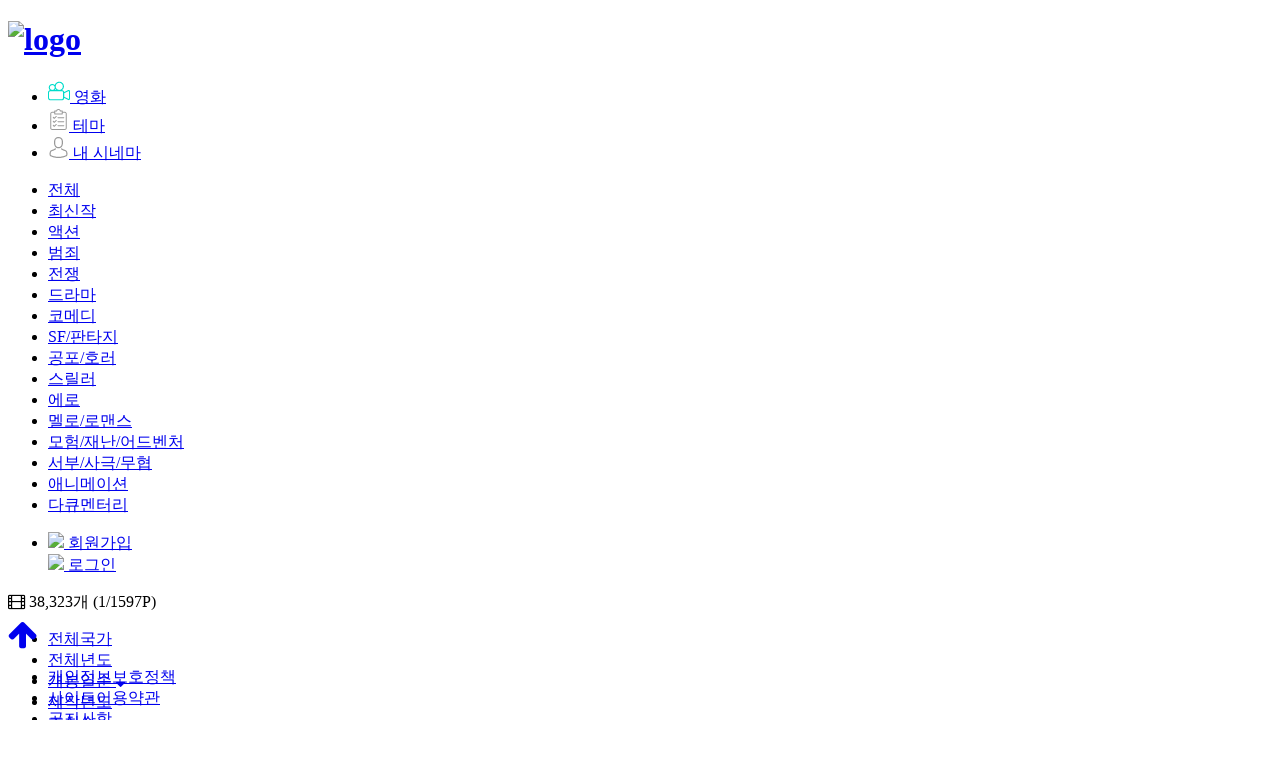

--- FILE ---
content_type: text/html;charset=utf-8
request_url: https://www.bigcinema.co.kr/?m=torrent&bid=movie&uid=68349
body_size: 109433
content:

<!DOCTYPE html>
<html lang="ko">
<head>
<!-- Global site tag (gtag.js) - Google Analytics -->
<script async src="https://www.googletagmanager.com/gtag/js?id=UA-122967440-1"></script>
<script>
window.dataLayer = window.dataLayer || [];
function gtag(){dataLayer.push(arguments);}
gtag('js', new Date());

gtag('config', 'UA-122967440-1');
</script>

<meta http-equiv="Cache-Control" content="no-cache, no-store, must-revalidate" />
<meta http-equiv="Pragma" content="no-cache" />
<meta http-equiv="Expires" content="0" />

<meta http-equiv="content-type" content="text/html;charset=utf-8" />
<meta name="google-site-verification" content="pnODKU4l5sgwBSz6yq2m_PNO4fTjnRxUofX8Y88Au_E" />
<meta name="viewport" content="width=1330,user-scalable=yes" />
<link rel="shortcut icon" href="/favicon/bigcinema512x512.png">
<link rel="apple-touch-icon" sizes="57x57" href="/favicon/apple-icon-57x57.png">
<link rel="apple-touch-icon" sizes="60x60" href="/favicon/apple-icon-60x60.png">
<link rel="apple-touch-icon" sizes="72x72" href="/favicon/apple-icon-72x72.png">
<link rel="apple-touch-icon" sizes="76x76" href="/favicon/apple-icon-76x76.png">
<link rel="apple-touch-icon" sizes="114x114" href="/favicon/apple-icon-114x114.png">
<link rel="apple-touch-icon" sizes="120x120" href="/favicon/apple-icon-120x120.png">
<link rel="apple-touch-icon" sizes="144x144" href="/favicon/apple-icon-144x144.png">
<link rel="apple-touch-icon" sizes="152x152" href="/favicon/apple-icon-152x152.png">
<link rel="apple-touch-icon" sizes="180x180" href="/favicon/apple-icon-180x180.png">
<link rel="icon" type="image/png" sizes="192x192"  href="/favicon/android-icon-192x192.png">
<link rel="icon" type="image/png" sizes="32x32" href="/favicon/favicon-32x32.png">
<link rel="icon" type="image/png" sizes="96x96" href="/favicon/favicon-96x96.png">
<link rel="icon" type="image/png" sizes="16x16" href="/favicon/favicon-16x16.png">
<link rel="manifest" href="/favicon/manifest.json">
<meta name="msapplication-TileColor" content="#ffffff">
<meta name="msapplication-TileImage" content="/favicon/ms-icon-144x144.png">
<meta name="theme-color" content="#ffffff">

<title>말이야 바른 말이지(Citizen Pane, 2022,코메디) - 빅시네마</title>
<meta name="robots" content="ALL" />
<meta name="title" content="말이야 바른 말이지(Citizen Pane, 2022,코메디) - 빅시네마" />
<meta name="description" content="누가 더 악덕한지 겨루는 기업 관리자들 냥육권을 두고 다툼 중인 헤어진 동거 커플태어날 손주의 본적에 이견이 있는 부녀남성혐오 논란에 빠진 회사를 구해야 하는 팀장과 사원블링블링 프러포즈 이벤트에 진심인 5년차 커플서로 다른 새로운 마음을 알게 된 직장상사와 부하직원말이야 바른 말이지, 이게 바로 우리들의 자화상뼈 때리는 현실, 뼈저리는 공감이 시작된다!" />

<meta property='og:type' content='website' />
<meta property="og:title" content="말이야 바른 말이지(Citizen Pane, 2022,코메디) - 빅시네마">
<meta property="og:url" content="http://www.bigcinema.co.kr/?m=torrent&bid=movie&uid=68349" />
<!-- <meta property="og:image" content="https://www.bigcinema.co.kr/modules/torrent/files/movie/poster/2023/05/11/thumb200/731e296197a61df791ec9ebf682cc80b.jpg" />-->
<meta property="og:image" content="https://www.bigcinema.co.kr/favicon/bigcinema512x512.png?v=043411">
<meta property="og:description" content="누가 더 악덕한지 겨루는 기업 관리자들 냥육권을 두고 다툼 중인 헤어진 동거 커플태어날 손주의 본적에 이견이 있는 부녀남성혐오 논란에 빠진 회사를 구해야 하는 팀장과 사원블링블링 프러포즈 이벤트에 진심인 5년차 커플서로 다른 새로운 마음을 알게 된 직장상사와 부하직원말이야 바른 말이지, 이게 바로 우리들의 자화상뼈 때리는 현실, 뼈저리는 공감이 시작된다!">

<meta name="twitter:title" content="말이야 바른 말이지(Citizen Pane, 2022,코메디) - 빅시네마">
<meta name="twitter:card" content="summary">
<meta name="twitter:site" content="www.bigcinema.co.kr">
<meta name="twitter:creator" content="www.bigcinema.co.kr">
<meta name="twitter:url" content="http://www.bigcinema.co.kr/?m=torrent&bid=movie&uid=68349">
<meta name="twitter:image" content="https://www.bigcinema.co.kr/modules/torrent/files/movie/poster/2023/05/11/thumb200/731e296197a61df791ec9ebf682cc80b.jpg">
<meta name="twitter:description" content="누가 더 악덕한지 겨루는 기업 관리자들 냥육권을 두고 다툼 중인 헤어진 동거 커플태어날 손주의 본적에 이견이 있는 부녀남성혐오 논란에 빠진 회사를 구해야 하는 팀장과 사원블링블링 프러포즈 이벤트에 진심인 5년차 커플서로 다른 새로운 마음을 알게 된 직장상사와 부하직원말이야 바른 말이지, 이게 바로 우리들의 자화상뼈 때리는 현실, 뼈저리는 공감이 시작된다!">

<link rel="canonical" href="http://www.bigcinema.co.kr/?m=torrent&bid=movie&uid=68349" />
<link rel="image_src" href="https://www.bigcinema.co.kr/modules/torrent/files/movie/poster/2023/05/11/thumb200/731e296197a61df791ec9ebf682cc80b.jpg"> 
<script src="/jquery/jquery-1.11.3.min.js"></script> 
<script src="/jquery/jquery-migrate-1.2.1.min.js"></script> 
<script src="/jquery/jquery-ui-1.9.2.custom.min.js"></script> 

<link href="//fonts.googleapis.com/css?family=Roboto:300,400,500,700,900" rel="stylesheet" />
<link type="text/css" rel="stylesheet" charset="utf-8" href="/_font/awesome/css/font-awesome.min.css" />

<link type="text/css" rel="stylesheet" charset="utf-8" href="/_font/_font.css" />
<link type="text/css" rel="stylesheet" charset="utf-8" href="/_core/css/sys.css?nFlag=20260124" />
<link type="text/css" rel="stylesheet" charset="utf-8" href="/layouts/torrent/_main.css?nFlag=20260124" />
<script type="text/javascript">
//<![CDATA[
var mbrclick= false;
var rooturl = 'https://www.bigcinema.co.kr';
var rootssl = 'https://www.bigcinema.co.kr';
var raccount= 'home';
var moduleid= 'torrent';
var memberid= '';
var is_admin= '';
var needlog = '로그인후에 이용하실 수 있습니다. ';
var neednum = '숫자만 입력해 주세요.';
var myagent	= navigator.appName.indexOf('Explorer') != -1 ? 'ie' : 'ns';
//]]>
</script>


<script type="text/javascript" charset="utf-8" src="/_core/js/sys.js?nFlag=20260124"></script>
<script type="text/javascript" charset="utf-8" src="/layouts/torrent/_main.js?nFlag=20260124"></script>

<script type="text/javascript" charset="utf-8" src="/modules/torrent/_main.js?nFlag=20260124"></script>
<script type="text/javascript" charset="utf-8" src="/modules/torrent/theme/_pc/movie/_main.js?nFlag=20260124"></script>
<link type="text/css" rel="stylesheet" charset="utf-8" href="/modules/torrent/theme/_pc/movie/list.css?nFlag=20260124" />

<!--[if lt IE 9]>
<link type="text/css" rel="stylesheet" charset="utf-8" href="/layouts/torrent/ie8down.css?nFlag=20260124" />
<![endif]-->


<meta name="google-site-verification" content="NXwjARRdT9fWteYaBk18xEEqdO6bkfeuYYwFHhF8LnU" />

<script>
jQuery(document).ready(function($){
  $.fn.getUrlParameter = function (sParam) {
            var sPageURL = decodeURIComponent(window.location.search.substring(1)),
                    sURLVariables = sPageURL.split('&'),
                    sParameterName,
                    i;

            for (i = 0; i < sURLVariables.length; i++) {
                sParameterName = sURLVariables[i].split('=');
                if (sParameterName[0] === sParam) {
                    return sParameterName[1] === undefined ? true : sParameterName[1];
                }
            }
        };

       var __gad = $.fn.getUrlParameter('__gad');
 
    	setCookie('__gad', __gad, 1);
 
});
</script>
</head>

<body>




<!--[if lt IE 11]>
<div class="ie8 notoBlack" style="background:#ff0000;height:150px;padding-top:30px;font-size:17px;letter-spacing:-1px;color:#fff;text-align:center;position:relative">
	<div style="display:inline-block;line-height:1.4">빅시네마는 익스플로어 10 이하에서는 정상적으로 페이지가 나타나지 않습니다.<br/>상위버전 브라우저로 업데이트 하세요.<br/><br/>
	<a href="https://www.google.co.kr/chrome/browser/desktop/" target="_blank" class="bbtn2 bbtn2-gray">크롬다운로드</a>&nbsp;&nbsp;
	<a href="https://www.microsoft.com/ko-kr/download/Internet-Explorer-11-for-Windows-7-details.aspx" target="_blank" class="bbtn2 bbtn2-gray">익스폴러어 11 다운로드</a>
	</div>
</div>
<![endif]-->

<div id="header">
	<h1 class="logo"><a href="/"><img src="/layouts/torrent/image/logo.png" alt="logo"  width="181"/></a></h1>


	<ul class="topmenu">
	<li>
		<a href="./?c=1&m=torrent&bid=movie&newmovie=1" class="active resetrange">
		<span class="mico">
			<svg xmlns="http://www.w3.org/2000/svg" xmlns:xlink="http://www.w3.org/1999/xlink" version="1.1" id="Capa_1" x="0px" y="0px" viewBox="0 0 79 79" style="enable-background:new 0 0 79 79;" xml:space="preserve" width="22px" height="22px">
			<path d="M0,44.866v20.008c0,4.685,4.312,8.115,8.996,8.115h41.008c4.685,0,7.996-3.431,7.996-8.115v-0.268l15.1,7.501    c0.28,0.142,0.464,0.215,0.777,0.215c2.943,0,5.123-2.396,5.123-5.454V40.976c0-3.058-2.055-5.452-4.998-5.452    c-0.312,0-0.494,0.073-0.773,0.213L58.284,43.28c-0.722-3.802-3.95-6.705-7.913-6.89c4.167-3.066,6.903-7.989,6.903-13.548    c0-9.28-7.541-16.831-16.822-16.831c-7.581,0-13.998,5.042-16.097,11.946c-2.309-2.322-5.501-3.764-9.027-3.764    c-7.024,0-12.738,5.715-12.738,12.738c0,3.867,1.489,7.331,4.219,9.669C3.055,37.481,0,40.848,0,44.866z M74.121,39.577    C74.723,39.76,75,40.387,75,40.976v25.892c0,0.59-0.277,1.218-0.877,1.401L58,60.125V47.678L74.121,39.577z M26.742,32.176    c1.039,1.464,2.307,2.813,3.75,3.813h-6.637C25.042,34.989,26.024,33.625,26.742,32.176z M27.63,22.843    c0-7.075,5.755-12.831,12.829-12.831c7.075,0,12.83,5.756,12.83,12.831c0,7.073-5.755,12.828-12.83,12.828    c-6.016,0-11.063-4.168-12.443-9.764c-0.056-0.693-0.17-1.368-0.333-2.025C27.655,23.538,27.63,23.193,27.63,22.843z     M15.33,18.194c3.97,0,7.324,2.664,8.384,6.296c0.067,0.689,0.185,1.363,0.333,2.026c0.006,0.139,0.021,0.275,0.021,0.416    c0,4.818-3.92,8.738-8.738,8.738c-4.819,0-8.739-3.92-8.739-8.738S10.511,18.194,15.33,18.194z M54,64.493    c0,2.483-2.013,4.496-4.496,4.496H8.496C6.013,68.989,4,66.976,4,64.493V44.485c0-2.483,2.013-4.496,4.496-4.496h41.008    c2.483,0,4.496,2.013,4.496,4.496V64.493z" fill="#00dcca"/>
			</svg>
		</span>
		영화
		</a>
	</li>

	<li>
		<a href="./?c=theme" class=" resetrange">
		<span class="mico">
			<svg xmlns="http://www.w3.org/2000/svg" xmlns:xlink="http://www.w3.org/1999/xlink" version="1.1" id="Capa_1" x="0px" y="0px" viewBox="0 0 438.891 438.891" style="enable-background:new 0 0 438.891 438.891;" xml:space="preserve"  width="21px" height="23px" fill="#999">
			<g>
			<path d="M347.968,57.503h-39.706V39.74c0-5.747-6.269-8.359-12.016-8.359h-30.824c-7.314-20.898-25.6-31.347-46.498-31.347     c-20.668-0.777-39.467,11.896-46.498,31.347h-30.302c-5.747,0-11.494,2.612-11.494,8.359v17.763H90.923     c-23.53,0.251-42.78,18.813-43.886,42.318v299.363c0,22.988,20.898,39.706,43.886,39.706h257.045     c22.988,0,43.886-16.718,43.886-39.706V99.822C390.748,76.316,371.498,57.754,347.968,57.503z M151.527,52.279h28.735     c5.016-0.612,9.045-4.428,9.927-9.404c3.094-13.474,14.915-23.146,28.735-23.51c13.692,0.415,25.335,10.117,28.212,23.51     c0.937,5.148,5.232,9.013,10.449,9.404h29.78v41.796H151.527V52.279z M370.956,399.185c0,11.494-11.494,18.808-22.988,18.808     H90.923c-11.494,0-22.988-7.314-22.988-18.808V99.822c1.066-11.964,10.978-21.201,22.988-21.42h39.706v26.645     c0.552,5.854,5.622,10.233,11.494,9.927h154.122c5.98,0.327,11.209-3.992,12.016-9.927V78.401h39.706     c12.009,0.22,21.922,9.456,22.988,21.42V399.185z"/>
			<path d="M179.217,233.569c-3.919-4.131-10.425-4.364-14.629-0.522l-33.437,31.869l-14.106-14.629     c-3.919-4.131-10.425-4.363-14.629-0.522c-4.047,4.24-4.047,10.911,0,15.151l21.42,21.943c1.854,2.076,4.532,3.224,7.314,3.135     c2.756-0.039,5.385-1.166,7.314-3.135l40.751-38.661c4.04-3.706,4.31-9.986,0.603-14.025     C179.628,233.962,179.427,233.761,179.217,233.569z"/>
			<path d="M329.16,256.034H208.997c-5.771,0-10.449,4.678-10.449,10.449s4.678,10.449,10.449,10.449H329.16     c5.771,0,10.449-4.678,10.449-10.449S334.931,256.034,329.16,256.034z"/>
			<path d="M179.217,149.977c-3.919-4.131-10.425-4.364-14.629-0.522l-33.437,31.869l-14.106-14.629     c-3.919-4.131-10.425-4.364-14.629-0.522c-4.047,4.24-4.047,10.911,0,15.151l21.42,21.943c1.854,2.076,4.532,3.224,7.314,3.135     c2.756-0.039,5.385-1.166,7.314-3.135l40.751-38.661c4.04-3.706,4.31-9.986,0.603-14.025     C179.628,150.37,179.427,150.169,179.217,149.977z" />
			<path d="M329.16,172.442H208.997c-5.771,0-10.449,4.678-10.449,10.449s4.678,10.449,10.449,10.449H329.16     c5.771,0,10.449-4.678,10.449-10.449S334.931,172.442,329.16,172.442z"/>
			<path d="M179.217,317.16c-3.919-4.131-10.425-4.363-14.629-0.522l-33.437,31.869l-14.106-14.629     c-3.919-4.131-10.425-4.363-14.629-0.522c-4.047,4.24-4.047,10.911,0,15.151l21.42,21.943c1.854,2.076,4.532,3.224,7.314,3.135     c2.756-0.039,5.385-1.166,7.314-3.135l40.751-38.661c4.04-3.706,4.31-9.986,0.603-14.025     C179.628,317.554,179.427,317.353,179.217,317.16z" />
			<path d="M329.16,339.626H208.997c-5.771,0-10.449,4.678-10.449,10.449s4.678,10.449,10.449,10.449H329.16     c5.771,0,10.449-4.678,10.449-10.449S334.931,339.626,329.16,339.626z"/>
			</g>
			</svg>
		</span>
		테마
		</a>
	</li>
	<li>
		<a href="./?m=member&front=mypage&page=taste" class="resetrange " onclick="isLogin();return false;">
		<span class="mico">
			<svg xmlns="http://www.w3.org/2000/svg" xmlns:xlink="http://www.w3.org/1999/xlink" version="1.1" id="Capa_1" x="0px" y="0px" viewBox="0 0 482.9 482.9" style="enable-background:new 0 0 482.9 482.9;" xml:space="preserve" width="21px" height="21px" fill="#999">
			<path d="M239.7,260.2c0.5,0,1,0,1.6,0c0.2,0,0.4,0,0.6,0c0.3,0,0.7,0,1,0c29.3-0.5,53-10.8,70.5-30.5    c38.5-43.4,32.1-117.8,31.4-124.9c-2.5-53.3-27.7-78.8-48.5-90.7C280.8,5.2,262.7,0.4,242.5,0h-0.7c-0.1,0-0.3,0-0.4,0h-0.6    c-11.1,0-32.9,1.8-53.8,13.7c-21,11.9-46.6,37.4-49.1,91.1c-0.7,7.1-7.1,81.5,31.4,124.9C186.7,249.4,210.4,259.7,239.7,260.2z     M164.6,107.3c0-0.3,0.1-0.6,0.1-0.8c3.3-71.7,54.2-79.4,76-79.4h0.4c0.2,0,0.5,0,0.8,0c27,0.6,72.9,11.6,76,79.4    c0,0.3,0,0.6,0.1,0.8c0.1,0.7,7.1,68.7-24.7,104.5c-12.6,14.2-29.4,21.2-51.5,21.4c-0.2,0-0.3,0-0.5,0l0,0c-0.2,0-0.3,0-0.5,0    c-22-0.2-38.9-7.2-51.4-21.4C157.7,176.2,164.5,107.9,164.6,107.3z" />
			<path d="M446.8,383.6c0-0.1,0-0.2,0-0.3c0-0.8-0.1-1.6-0.1-2.5c-0.6-19.8-1.9-66.1-45.3-80.9c-0.3-0.1-0.7-0.2-1-0.3    c-45.1-11.5-82.6-37.5-83-37.8c-6.1-4.3-14.5-2.8-18.8,3.3c-4.3,6.1-2.8,14.5,3.3,18.8c1.7,1.2,41.5,28.9,91.3,41.7    c23.3,8.3,25.9,33.2,26.6,56c0,0.9,0,1.7,0.1,2.5c0.1,9-0.5,22.9-2.1,30.9c-16.2,9.2-79.7,41-176.3,41    c-96.2,0-160.1-31.9-176.4-41.1c-1.6-8-2.3-21.9-2.1-30.9c0-0.8,0.1-1.6,0.1-2.5c0.7-22.8,3.3-47.7,26.6-56    c49.8-12.8,89.6-40.6,91.3-41.7c6.1-4.3,7.6-12.7,3.3-18.8c-4.3-6.1-12.7-7.6-18.8-3.3c-0.4,0.3-37.7,26.3-83,37.8    c-0.4,0.1-0.7,0.2-1,0.3c-43.4,14.9-44.7,61.2-45.3,80.9c0,0.9,0,1.7-0.1,2.5c0,0.1,0,0.2,0,0.3c-0.1,5.2-0.2,31.9,5.1,45.3    c1,2.6,2.8,4.8,5.2,6.3c3,2,74.9,47.8,195.2,47.8s192.2-45.9,195.2-47.8c2.3-1.5,4.2-3.7,5.2-6.3    C447,415.5,446.9,388.8,446.8,383.6z" />
			</svg>
		</span>
		내 시네마
		</a>
	</li>
	</ul>


		<ul class="submenu">
	<li><a href="./?c=1"																class="resetrange active">전체</a></li>
	<li><a href="./?c=1&m=torrent&bid=movie&newmovie=1"									>최신작</a></li>
	<li><a href="./?c=1&m=torrent&bid=movie&where=genre&cate=액션"			>액션</a></li>
	<li><a href="./?c=1&m=torrent&bid=movie&where=genre&cate=범죄"			>범죄</a></li>
	<li><a href="./?c=1&m=torrent&bid=movie&where=genre&cate=전쟁"			>전쟁</a></li>
	<li><a href="./?c=1&m=torrent&bid=movie&where=genre&cate=드라마"			>드라마</a></li>
	<li><a href="./?c=1&m=torrent&bid=movie&where=genre&cate=코메디"			>코메디</a></li>
	<li><a href="./?c=1&m=torrent&bid=movie&where=genre&cate=SF,판타지"			>SF/판타지</a></li>
	<li><a href="./?c=1&m=torrent&bid=movie&where=genre&cate=공포,호러"			>공포/호러</a></li>
	<li><a href="./?c=1&m=torrent&bid=movie&where=genre&cate=스릴러"			>스릴러</a></li>
	<li><a href="./?c=1&m=torrent&bid=movie&where=genre&cate=에로"			 onclick="isLogin();return false;" >에로</a></li>
	<li><a href="./?c=1&m=torrent&bid=movie&where=genre&cate=멜로,로맨스"			 onclick="isLogin();return false;" >멜로/로맨스</a></li>
	<li><a href="./?c=1&m=torrent&bid=movie&where=genre&cate=모험,재난,어드벤처"			>모험/재난/어드벤처</a></li>
	<li><a href="./?c=1&m=torrent&bid=movie&where=genre&cate=서부,사극,무협"	>서부/사극/무협</a></li>
	<li><a href="./?c=1&m=torrent&bid=movie&where=movieType&cate=애니메이션"	>애니메이션</a></li>
	<li><a href="./?c=1&m=torrent&bid=movie&where=movieType&cate=다큐멘터리"	>다큐멘터리</a></li>
	</ul>
	
	

	

	<div id="gnb">
		<ul>
					<li>
			
				<div class="header_right">
					<div class="hd_mmb"><a href="javascript:void(0)" onclick="isLogin('join')"><img src="layouts/torrent/image/top_icon01.png"> 회원가입</a></div>
					<div class="hd_join"><a href="javascript:void(0)" onclick="isLogin()"><img src="layouts/torrent/image/top_icon02.png"> 로그인</a></div>
				</div>

			</li>
			<!--li>		
				<a href="javascript:void(0)" onclick="isLogin('join')">
				<svg id="Capa_3" x="0px" y="0px" viewBox="0 0 512 512" style="enable-background:new 0 0 512 512;" xml:space="preserve" width="20px" height="20px">
					<path d="M185.298,271.024h45.367c19.908,0,39.452,4.725,58.082,14.046l15.814-31.621c-23.591-11.795-48.454-17.776-73.895-17.776    h-45.367c-90.316,0-163.793,73.477-163.793,163.793v41.243c0,9.763,7.913,17.675,17.675,17.675h215.052v-35.351H56.856v-23.567    C56.856,328.64,114.472,271.024,185.298,271.024z" fill="#FFFFFF"/>
					<path d="M207.687,0c-59.773,0-108.41,48.631-108.41,108.41s48.631,108.41,108.41,108.41s108.41-48.631,108.41-108.41    S267.466,0,207.687,0z M207.687,181.468c-40.282,0-73.059-32.776-73.059-73.059c0-40.282,32.776-73.059,73.059-73.059    c40.288,0,73.059,32.776,73.059,73.059C280.746,148.692,247.969,181.468,207.687,181.468z" fill="#FFFFFF"/>
					<path d="M353.81,238.619c-75.374,0-136.69,61.316-136.69,136.69S278.436,512,353.81,512c75.368,0,136.685-61.316,136.685-136.69    S429.179,238.619,353.81,238.619z M353.81,476.649c-55.878,0-101.339-45.461-101.339-101.339    c0-55.878,45.461-101.339,101.339-101.339c55.872,0,101.334,45.461,101.334,101.339    C455.144,431.188,409.682,476.649,353.81,476.649z" fill="#00dcca"/>
					<path d="M353.81,308.732c-9.763,0-17.675,7.913-17.675,17.675v97.804c0,9.763,7.913,17.675,17.675,17.675    s17.675-7.913,17.675-17.675v-97.804C371.486,316.645,363.573,308.732,353.81,308.732z" fill="#00dcca"/>
					<path d="M402.712,357.634h-97.81c-9.763,0-17.675,7.913-17.675,17.675s7.913,17.675,17.675,17.675h97.81    c9.763,0,17.676-7.913,17.676-17.675S412.475,357.634,402.712,357.634z" fill="#00dcca"/>
				</svg>

				
				<br/>
				<span>SIGN IN</span>
				</a>
			</li>
			<li>
				<a href="javascript:void(0)" onclick="isLogin()">
				<svg id="Capa_4" x="0px" y="0px" viewBox="0 0 320.002 320.002" style="enable-background:new 0 0 320.002 320.002;" xml:space="preserve" width="20px" height="20px">
				<path id="XMLID_7_" d="M51.213,175.001h173.785c8.284,0,15-6.716,15-15c0-8.284-6.716-15-15-15H51.213l19.394-19.394   c5.858-5.858,5.858-15.355,0-21.213c-5.857-5.858-15.355-5.858-21.213,0L4.396,149.393c-0.351,0.351-0.683,0.719-0.997,1.103   c-0.137,0.167-0.256,0.344-0.385,0.515c-0.165,0.22-0.335,0.435-0.488,0.664c-0.14,0.209-0.261,0.426-0.389,0.64   c-0.123,0.206-0.252,0.407-0.365,0.619c-0.118,0.22-0.217,0.446-0.323,0.67c-0.104,0.219-0.213,0.435-0.306,0.659   c-0.09,0.219-0.164,0.442-0.243,0.664c-0.087,0.24-0.179,0.477-0.253,0.722c-0.067,0.222-0.116,0.447-0.172,0.672   c-0.063,0.249-0.133,0.497-0.183,0.751c-0.051,0.259-0.082,0.521-0.119,0.782c-0.032,0.223-0.075,0.443-0.097,0.669   c-0.048,0.484-0.073,0.971-0.074,1.457c0,0.007-0.001,0.015-0.001,0.022c0,0.007,0.001,0.015,0.001,0.022   c0.001,0.487,0.026,0.973,0.074,1.458c0.022,0.223,0.064,0.44,0.095,0.661c0.038,0.264,0.069,0.528,0.121,0.79   c0.05,0.252,0.119,0.496,0.182,0.743c0.057,0.227,0.107,0.456,0.175,0.681c0.073,0.241,0.164,0.474,0.248,0.71   c0.081,0.226,0.155,0.453,0.247,0.675c0.091,0.22,0.198,0.431,0.3,0.646c0.108,0.229,0.21,0.46,0.33,0.685   c0.11,0.205,0.235,0.4,0.354,0.599c0.131,0.221,0.256,0.444,0.4,0.659c0.146,0.219,0.309,0.424,0.466,0.635   c0.136,0.181,0.262,0.368,0.407,0.544c0.299,0.364,0.616,0.713,0.947,1.048c0.016,0.016,0.029,0.034,0.045,0.05l45,45.001   c2.93,2.929,6.768,4.394,10.607,4.394c3.838-0.001,7.678-1.465,10.606-4.393c5.858-5.858,5.858-15.355,0.001-21.213L51.213,175.001   z" fill="#00dcca"/>
				<path id="XMLID_8_" d="M305.002,25h-190c-8.284,0-15,6.716-15,15v60c0,8.284,6.716,15,15,15s15-6.716,15-15V55h160v210.001h-160   v-45.001c0-8.284-6.716-15-15-15s-15,6.716-15,15v60.001c0,8.284,6.716,15,15,15h190c8.284,0,15-6.716,15-15V40   C320.002,31.716,313.286,25,305.002,25z" fill="#FFFFFF"/>
				</svg>
				<br/>
				<span>LOGIN</span>
				</a>
			</li//-->
			</div>
</div>
<div class="backheader"></div>
<div id="body" class="tse-scrollable scrollarea">
	<div class="tse-scroll-content scrollwrapbox">
		<div class="tse-content">
		
<div class="searchbox">
	<div class="boxitem">
		<i class="fa fa-film" aria-hidden="true"></i> 38,323개 <span>(1/1597P)</span>
			</div>

	<form name="listForm" id="listForm" action="/" method="get" onsubmit="setCookie('yearRange','',-1);$('._keyword_reset').val('');">
	<input type="hidden" name="c" value="" />
	<input type="hidden" name="m" value="torrent" />
	<input type="hidden" name="bid" value="movie" />
	<input type="hidden" class="_keyword_reset" name="sort" value="repRlsDate" /> 
	<input type="hidden" class="_keyword_reset" name="where" value="" />
	<input type="hidden" name="wherekeyword" value="title|titletrim|titleEng" />
	<input type="hidden" class="_keyword_reset" name="cate" value="" />
	<input type="hidden" class="_keyword_reset" name="orderby" value="desc" />
	<input type="hidden" name="quickview" id="quickview" value="" />
    
    <input type="hidden" name="torrentfile" id="torrentfile" value="" />
    <input type="hidden" name="poster" id="poster" value="" />    
    <input type="hidden" name="still" id="still" value="" />    
    
    
	<input type="hidden" class="_keyword_reset" name="newmovie" id="newmovie" value="" />
    <input type="hidden" name="nation" value="" />
    <input type="hidden" name="_actor" value="" />
    <input type="hidden" name="_director" value="" />

	<div class="btn_sort">
		<ul>
        
		<li><a href="javascript:void(0);" class="btn_nationchange">전체국가</a></li>
		<li><a href="javascript:void(0);" class="btn_yearrange_show active1">전체년도</a></li>
        <li><a href="javascript:void(0);" class="active" onclick="sortFlag('repRlsDate');" >	개봉일순   <i class="fa fa-sort-desc" aria-hidden="true"></i></a></li>
     		<li><a href="javascript:void(0);" class="" onclick="sortFlag('prodYear');" >	제작년도  </a></li>
		<li><a href="javascript:void(0);" class="" onclick="sortFlag('hit');">						조회순  </a></li>
		 		<!--
		<li><a href="javascript:void(0);" class="" onclick="sortFlag('comment');">					댓글순  </a></li>
		<li><a href="javascript:void(0);" class="" onclick="sortFlag('naver_avg');">				별점순  </a></li>
		-->
		</ul>
		<input type="hidden" name="p" id="pagenow" value="1" />

	</div>


	<div class="nationbox hide">
		<a href="javascript:void(0);" class='active' onclick="nationFlag('');">전체국가</a>
		<a href="javascript:void(0);"  onclick="nationFlag('대한민국');">한국영화</a>
		<a href="javascript:void(0);"  onclick="nationFlag('미국');">미국</a>
		<a href="javascript:void(0);"  onclick="nationFlag('일본');">일본</a>
		<a href="javascript:void(0);" class="" onclick="nationFlag('중국');">중국</a>
		<a href="javascript:void(0);" class="" onclick="nationFlag('홍콩');">홍콩</a>

		<a href="javascript:void(0);"  onclick="nationFlag('영국');">영국</a>
		<a href="javascript:void(0);"  onclick="nationFlag('독일');">독일</a>
		<a href="javascript:void(0);"  onclick="nationFlag('프랑스');">프랑스</a>
		<a href="javascript:void(0);"  onclick="nationFlag('러시아');">러시아</a>
		<a href="javascript:void(0);"  onclick="nationFlag('인도');">인도</a>
		<a href="javascript:void(0);" cnum="9" class="nnum " onclick="nationFlag('이탈리아');">이탈리아</a>
		<a href="javascript:void(0);" cnum="10" class="nnum " onclick="nationFlag('태국');">태국</a>
		<a href="javascript:void(0);" cnum="11" class="nnum " onclick="nationFlag('캐나다');">캐나다</a>
		<a href="javascript:void(0);" cnum="12" class="nnum " onclick="nationFlag('오스트레일리아');">호주</a>
	</div>

    <div class="rangsearch ">
		<div class="btn_yearrange">
			
			<a href="javascript:;" onclick="updateSliderRange(2026, 1800)" class=active>전체</a>
			<a href="javascript:;" onclick="updateSliderRange(2026, 2011)" >2011년 이후</a>
			<a href="javascript:;" onclick="updateSliderRange(2010, 2001)" >2010~2001</a>
			<a href="javascript:;" onclick="updateSliderRange(2000, 1991)" >2000~1991</a>
			<a href="javascript:;" onclick="updateSliderRange(1990, 1981)" >1990~1981</a>
			<a href="javascript:;" onclick="updateSliderRange(1980, 1971)" >1980~1971</a>
			<a href="javascript:;" onclick="updateSliderRange(1970, 1961)" >1970~1961</a>
			<a href="javascript:;" onclick="updateSliderRange(1960, 1951)" >1960~1951</a>
			<a href="javascript:;" onclick="updateSliderRange(1950, 1931)" >1950~1931</a>
			<a href="javascript:;" onclick="updateSliderRange(1930, 1900)" >1930~1900</a>
		</div>
		<div class="yearrange" id="yearrangeSlide"></div>
		<div class="clear"></div>
	</div>

	<div class="searchform">
		<fieldset>
		<input type="text" name="keyword" size="30" value="" class="inputsearch" placeholder="검색어입력" />
		<button type="submit" class="btnsubmit"><img src="/modules/torrent/theme/_pc/movie/image/btn_search.png" alt="검색" /></button>
		</fieldset>
	</div>
	
	</form>
</div>


<div class="controlbox">
	<div class="btn_control_box">

			</div>


	<div align="center" class="pagenation ptop clear hidden">
		<div class="pagebox01">
			
<img src="/_core/image/page/dark/fp1.gif" alt="처음페이지" /><img src="/_core/image/page/dark/p1.gif" alt="이전 10 페이지" /><span class="selected" title="1 페이지">1</span><a href="/?r=home&amp;m=torrent&amp;bid=movie&amp;sort=repRlsDate&amp;orderby=desc&amp;movieType=1&amp;p=2" class="notselected" title="2 페이지">2</a><a href="/?r=home&amp;m=torrent&amp;bid=movie&amp;sort=repRlsDate&amp;orderby=desc&amp;movieType=1&amp;p=3" class="notselected" title="3 페이지">3</a><a href="/?r=home&amp;m=torrent&amp;bid=movie&amp;sort=repRlsDate&amp;orderby=desc&amp;movieType=1&amp;p=4" class="notselected" title="4 페이지">4</a><a href="/?r=home&amp;m=torrent&amp;bid=movie&amp;sort=repRlsDate&amp;orderby=desc&amp;movieType=1&amp;p=5" class="notselected" title="5 페이지">5</a><a href="/?r=home&amp;m=torrent&amp;bid=movie&amp;sort=repRlsDate&amp;orderby=desc&amp;movieType=1&amp;p=6" class="notselected" title="6 페이지">6</a><a href="/?r=home&amp;m=torrent&amp;bid=movie&amp;sort=repRlsDate&amp;orderby=desc&amp;movieType=1&amp;p=7" class="notselected" title="7 페이지">7</a><a href="/?r=home&amp;m=torrent&amp;bid=movie&amp;sort=repRlsDate&amp;orderby=desc&amp;movieType=1&amp;p=8" class="notselected" title="8 페이지">8</a><a href="/?r=home&amp;m=torrent&amp;bid=movie&amp;sort=repRlsDate&amp;orderby=desc&amp;movieType=1&amp;p=9" class="notselected" title="9 페이지">9</a><a href="/?r=home&amp;m=torrent&amp;bid=movie&amp;sort=repRlsDate&amp;orderby=desc&amp;movieType=1&amp;p=10" class="notselected" title="10 페이지">10</a><a href="/?r=home&amp;m=torrent&amp;bid=movie&amp;sort=repRlsDate&amp;orderby=desc&amp;movieType=1&amp;p=11"><img src="/_core/image/page/dark/n2.gif" alt="다음 10 페이지" /></a><a href="/?r=home&amp;m=torrent&amp;bid=movie&amp;sort=repRlsDate&amp;orderby=desc&amp;movieType=1&amp;p=1597"><img src="/_core/image/page/dark/lp.gif" alt="마지막페이지" /></a>		</div>
	</div>

	<div class="btn_autoscroll_box" style=" display:block">
		<a href="javascript:;" class="btn_autoscroll fh active">자동스크롤</a>
	</div>
</div>

<div id="movielist">
	<ul class="posters">
				
	<li class="cols" id="uid_69721">
        <input type="hidden" id="p_69721" name="pcount" value="1" />
        		<div class="poster" onclick="uidLink(69721,'극장판 총집편 걸즈 밴드 크라이 청춘광주곡','%EA%B3%A0%EB%93%B1%ED%95%99%EA%B5%90%EB%A5%BC+%EC%A4%91%ED%87%B4%ED%95%98%EA%B3%A0+%ED%98%BC%EC%9E%90%EC%84%9C+%EB%8F%84%EC%BF%84%EB%A1%9C+%EC%83%81%EA%B2%BD%ED%95%9C+%EC%9D%B4%EC%84%B8%EB%A6%AC+%EB%8B%88%EB%82%98%EB%8A%94+%0D%0A%EB%8F%99%EA%B2%BD%ED%95%98%EB%8D%98+%EB%B0%B4%EB%93%9C%EC%9D%98+%EB%B3%B4%EC%BB%AC%EC%9D%B8+%EC%B9%B4%EC%99%80%EB%9D%BC%EA%B8%B0+%EB%AA%A8%EB%AA%A8%EC%B9%B4%EC%99%80+%EB%A7%8C%EB%82%98+%EC%9D%8C%EC%95%85%EC%9D%98+%EB%A7%A4%EB%A0%A5%EC%97%90+%EB%88%88%EB%9C%A8%EA%B2%8C+%EB%90%98%EC%97%88%EA%B3%A0%2C+%0D%0A%EB%B3%B8%EC%8B%AC%EC%9D%84+%EC%88%A8%EA%B8%B0%EA%B3%A0+%EC%82%B4%EA%B3%A0+%EC%9E%88%EB%8A%94+%EC%95%84%EC%99%80+%EC%8A%A4%EB%B0%94%EB%A3%A8%2C+%EB%B6%80%EB%AA%A8%EB%8B%98%EC%97%90%EA%B2%8C+%EB%B2%84%EB%A6%BC%EB%B0%9B%EC%9D%80+%EA%B3%BC%EA%B1%B0%EB%A5%BC+%EA%B0%96%EA%B3%A0+%EC%9E%88%EB%8A%94+%0D%0A%EC%97%90%EB%B9%84%EC%A6%88%EC%B9%B4+%ED%86%A0%EB%AA%A8%2C+%EC%9D%98%EC%A7%80%ED%95%A0+%EA%B3%B3+%EC%97%86%EB%8A%94+%EA%B3%A0%EB%8F%85%ED%95%9C+%EC%86%8C%EB%85%80+%EB%A3%A8%ED%8C%8C','www.bigcinema.co.kr%2Fmodules%2Ftorrent%2Ffiles%2Fmovie%2Fposter%2F2026%2F01%2F22%2Fthumb200%2Fdde2d798ab9d0a99942b82e88d00c0e0.jpg');return false">
			<div class="pimage">
				<div class="dday">개봉예정 <span>D-4</span></div>				<a href="/?r=home&amp;m=torrent&amp;bid=movie&amp;uid=69721" onclick="return false">
										<img src="./modules/torrent/files/movie/poster/2026/01/22/thumb200/dde2d798ab9d0a99942b82e88d00c0e0.jpg" alt="" width='200' class='poster_img'/>
									</a>
			</div>
			<div class="hovercont">
				<ul>
				<li><span>감독</span> 사카이 카즈오</li>				<li><span>개봉</span> 2026.01.28</li>				<li><span>시간</span> 110분</li>				<li><span>제작</span> 2026</li>				<li><span>장르</span> 애니메이션</li>				</ul>
				
				<!-- 평점 수정 //-->
				<div id="liststar_val_69721" class="liststar_val"></div>
				<div class="liststar liststar_69721" uid="69721"  onclick='event.cancelBubble=true;'></div>
					
									
			</div>


		
		</div>
		<div class="ctrlbox">
						<a href="./?m=torrent&bid=movie&a=scrap&amp;uid=69721" target="_action_frame_torrent" onclick="return hrefCheck(this,true,'');" class="check link_scrap  chk_scrap_69721"><i class="fa fa-heart-o " aria-hidden="true"></i> <span class="scraptext">담아두기</span></a>
		</div>

		<div class="cont">
						<p class="sbj">극장판 총집편 걸즈 밴드 크라이 청춘광주곡</p>
			<p class="naverstar">
				<span class="small_star">
					<span class="starval" style="width:0%;"></span>
				</span>
			</p>
			<p class="rate">0.00</p>

					</div>
	</li>
<!--
	-->
			
	<li class="cols" id="uid_69717">
        <input type="hidden" id="p_69717" name="pcount" value="1" />
        		<div class="poster" onclick="uidLink(69717,'직장상사 길들이기','%E2%80%9C%EC%95%84%EC%A7%81%EB%8F%84+%EC%97%AC%EA%B8%B0%EA%B0%80+%ED%9A%8C%EC%82%AC%EC%9D%B8+%EC%A4%84+%EC%95%84%EB%82%98+%EB%B4%90%3F%E2%80%9D%0D%0A%ED%87%B4%EA%B7%BC+%EC%97%86%EB%8A%94+%EC%A7%80%EC%98%A5%EC%9D%98+%EB%AC%B4%EC%9D%B8%EB%8F%84%EC%97%90%EC%84%9C+%ED%8E%BC%EC%B3%90%EC%A7%80%EB%8A%94+%EC%98%88%EC%B8%A1+%EB%B6%88%EA%B0%80+%EA%B3%A0%EC%9E%90%EA%B7%B9+%EC%84%9C%EB%B0%94%EC%9D%B4%EB%B2%8C+%EC%8A%A4%EB%A6%B4%EB%9F%AC%21%0D%0A%0D%0A%EC%A7%81%EC%9E%A5%EC%97%90%EC%84%9C+%EC%9D%B8%EC%A0%95%EB%B0%9B%EC%A7%80+%EB%AA%BB%ED%95%B4+%EA%B4%B4%EB%A1%9C%EC%9B%8C%ED%95%98%EB%8A%94+%E2%80%98%EB%A6%B0%EB%8B%A4%E2%80%99%EB%8A%94+%EC%A3%BD%EC%9D%BC+%EB%A7%8C%ED%81%BC+%EB%AF%B8%EC%9A%B4+%EC%83%81%EC%82%AC+%E2%80%98%EB%B8%8C%EB%9E%98%EB%93%A4%EB%A6%AC%E2%80%99%EC%99%80%0D%0A%EC%B6%9C%EC%9E%A5+%EB%8F%84%EC%A4%91+%EB%B9%84%ED%96%89%EA%B8%B0+%EC%B6%94%EB%9D%BD+%EC%82%AC%EA%B3%A0%EB%A1%9C+%EC%9D%B8%ED%95%B4+%EB%AC%B4%EC%9D%B8%EB%8F%84%EC%97%90+%EB%8B%A8%EB%91%98%EC%9D%B4+%EA%B3%A0%EB%A6%BD%EB%90%9C%EB%8B%A4.%0D%0A%0D','www.bigcinema.co.kr%2Fmodules%2Ftorrent%2Ffiles%2Fmovie%2Fposter%2F2026%2F01%2F21%2Fthumb200%2Fcf64257e495a77c50725dee6ed4ea11c.jpg');return false">
			<div class="pimage">
				<div class="dday">개봉예정 <span>D-4</span></div>				<a href="/?r=home&amp;m=torrent&amp;bid=movie&amp;uid=69717" onclick="return false">
										<img src="./modules/torrent/files/movie/poster/2026/01/21/thumb200/cf64257e495a77c50725dee6ed4ea11c.jpg" alt="" width='200' class='poster_img'/>
									</a>
			</div>
			<div class="hovercont">
				<ul>
				<li><span>감독</span> 샘 레이미</li>				<li><span>개봉</span> 2026.01.28</li>				<li><span>시간</span> 113분</li>				<li><span>제작</span> 2026</li>				<li><span>장르</span> 스릴러</li>				</ul>
				
				<!-- 평점 수정 //-->
				<div id="liststar_val_69717" class="liststar_val"></div>
				<div class="liststar liststar_69717" uid="69717"  onclick='event.cancelBubble=true;'></div>
					
									
			</div>


		
		</div>
		<div class="ctrlbox">
						<a href="./?m=torrent&bid=movie&a=scrap&amp;uid=69717" target="_action_frame_torrent" onclick="return hrefCheck(this,true,'');" class="check link_scrap  chk_scrap_69717"><i class="fa fa-heart-o " aria-hidden="true"></i> <span class="scraptext">담아두기</span></a>
		</div>

		<div class="cont">
						<p class="sbj">직장상사 길들이기</p>
			<p class="naverstar">
				<span class="small_star">
					<span class="starval" style="width:0%;"></span>
				</span>
			</p>
			<p class="rate">0.00</p>

					</div>
	</li>
<!--
	-->
			
	<li class="cols" id="uid_69715">
        <input type="hidden" id="p_69715" name="pcount" value="1" />
        		<div class="poster" onclick="uidLink(69715,'프라이메이트','%EC%9D%B8%EA%B0%84%EA%B3%BC+99%25+%EB%8F%99%EC%9D%BC%ED%95%9C+DNA%0D%0A%EC%84%B1%EC%9D%B8+%EB%82%A8%EC%84%B1+2%EB%B0%B0%EC%9D%98+%EA%B4%B4%EB%A0%A5%E2%80%A6%0D%0A%EA%B0%80%EC%A1%B1%EA%B3%BC+%EB%8B%A4%EB%A6%84%EC%97%86%EB%8D%98+%EC%B9%A8%ED%8C%AC%EC%A7%80+%E2%80%98%EB%B2%A4%E2%80%99%EC%9D%B4+%EC%96%B4%EB%94%98%EA%B0%80+%EC%9D%B4%EC%83%81%ED%95%98%EB%8B%A4%0D%0A%0D%0A%EB%B0%A9%ED%95%99%EC%9D%84+%EB%A7%9E%EC%95%84+%EC%B9%9C%EA%B5%AC%EB%93%A4%EA%B3%BC+%ED%95%A8%EA%BB%98+%ED%95%98%EC%99%80%EC%9D%B4+%EC%A7%91%EC%9C%BC%EB%A1%9C+%EB%8F%8C%EC%95%84%EC%98%A8+%E2%80%98%EB%A3%A8%EC%8B%9C%E2%80%99%EB%8A%94%0D%0A%EC%98%A4%EB%9E%AB%EB%8F%99%EC%95%88+%EA%B0%80%EC%A1%B1%EA%B3%BC+%ED%95%A8%EA%BB%98+%EC%A7%80%EB%82%B4%EC%98%A8+%EC%B9%A8%ED%8C%AC%EC%A7%80+%E2%80%98%EB%B2%A4%E2%80%99%EA%B3%BC+%EC%9E%AC%ED%9A%8C%ED%95%9C%EB%8B%A4.%0D%0A%0D%0A%E2%80%98%EB%A3%A8%EC%8B%9C%E2%80%99%EC%99%80+%EC%B9%9C%EA%B5%AC%EB%93%A4%EC%9D%80+%EC%95%84%EB%B2%84%EC%A7%80%EA%B0%80+%EC%A7%91%EC%9D%84+%EB%B9%84','www.bigcinema.co.kr%2Fmodules%2Ftorrent%2Ffiles%2Fmovie%2Fposter%2F2026%2F01%2F21%2Fthumb200%2F05c9c007714a8c9c25e9d7754cf60030.jpg');return false">
			<div class="pimage">
				<div class="dday">개봉예정 <span>D-4</span></div>				<a href="/?r=home&amp;m=torrent&amp;bid=movie&amp;uid=69715" onclick="return false">
										<img src="./modules/torrent/files/movie/poster/2026/01/21/thumb200/05c9c007714a8c9c25e9d7754cf60030.jpg" alt="" width='200' class='poster_img'/>
									</a>
			</div>
			<div class="hovercont">
				<ul>
				<li><span>감독</span> 요하네스 로버츠</li>				<li><span>개봉</span> 2026.01.28</li>				<li><span>시간</span> 89분</li>				<li><span>제작</span> 2025</li>				<li><span>장르</span> 스릴러,공포</li>				</ul>
				
				<!-- 평점 수정 //-->
				<div id="liststar_val_69715" class="liststar_val"></div>
				<div class="liststar liststar_69715" uid="69715"  onclick='event.cancelBubble=true;'></div>
					
									
			</div>


		
		</div>
		<div class="ctrlbox">
						<a href="./?m=torrent&bid=movie&a=scrap&amp;uid=69715" target="_action_frame_torrent" onclick="return hrefCheck(this,true,'');" class="check link_scrap  chk_scrap_69715"><i class="fa fa-heart-o " aria-hidden="true"></i> <span class="scraptext">담아두기</span></a>
		</div>

		<div class="cont">
						<p class="sbj">프라이메이트</p>
			<p class="naverstar">
				<span class="small_star">
					<span class="starval" style="width:0%;"></span>
				</span>
			</p>
			<p class="rate">0.00</p>

					</div>
	</li>
<!--
	-->
			
	<li class="cols" id="uid_69723">
        <input type="hidden" id="p_69723" name="pcount" value="1" />
        		<div class="poster" onclick="uidLink(69723,'두 피아노를 위한 콘체르토','%EC%96%B4%EB%A0%B8%EC%9D%84+%EB%95%8C%EB%B6%80%ED%84%B0+%ED%95%A8%EA%BB%98+%ED%94%BC%EC%95%84%EB%85%B8%EB%A5%BC+%EB%B0%B0%EC%9A%B4+%EC%8C%8D%EB%91%A5%EC%9D%B4+%EC%9E%90%EB%A7%A4+%ED%81%B4%EB%A0%88%EB%A5%B4%EC%99%80+%EC%9E%94%EC%9D%80%0D%0A%ED%83%80%EA%B3%A0%EB%82%9C+%EC%9E%AC%EB%8A%A5%EA%B3%BC+%EC%89%BC%EC%97%86%EB%8A%94+%EB%85%B8%EB%A0%A5%EC%9C%BC%EB%A1%9C+%EC%B5%9C%EA%B3%A0%EC%9D%98+%EC%9D%8C%EC%95%85+%ED%95%99%EA%B5%90%EC%97%90+%EC%9E%85%ED%95%99%ED%95%9C%EB%8B%A4.%0D%0A%ED%95%98%EC%A7%80%EB%A7%8C+%EB%8B%A8+%ED%95%9C+%EB%AA%85%EC%9D%84+%EB%BD%91%EB%8A%94+%EC%86%94%EB%A6%AC%EC%8A%A4%ED%8A%B8+%EC%9E%90%EB%A6%AC%EB%A5%BC+%EC%9C%84%ED%95%B4+%EC%B9%98%EC%97%B4%ED%95%9C+%EA%B2%BD%EC%9F%81%EC%9D%84+%ED%8E%BC%EC%B9%98%EA%B2%8C+%EB%90%98%EA%B3%A0%2C%0D%0A%EA%B8%89%EA%B8%B0%EC%95%BC+%ED%81%B4%EB%A0%88%EB%A5%B4%EC%9D%98+%EC%86%90%EB%AA%A9%EC%97%90+%EC%98%88%EC%83%81%EC%B9%98+%EB%AA%BB%ED%95%9C+%ED%86%B5%EC%A6%9D%EA%B9%8C%EC%A7%80+%EC%8B%9C%EC%9E%91%EB%90%98%EB%8A%94%EB%8D%B0...%0D%0A%0D%0A','www.bigcinema.co.kr%2Fmodules%2Ftorrent%2Ffiles%2Fmovie%2Fposter%2F2026%2F01%2F22%2Fthumb200%2F2b011995774b1ed6e1976b474e18b2fe.jpg');return false">
			<div class="pimage">
				<div class="dday">개봉예정 <span>D-4</span></div>				<a href="/?r=home&amp;m=torrent&amp;bid=movie&amp;uid=69723" onclick="return false">
										<img src="./modules/torrent/files/movie/poster/2026/01/22/thumb200/2b011995774b1ed6e1976b474e18b2fe.jpg" alt="" width='200' class='poster_img'/>
									</a>
			</div>
			<div class="hovercont">
				<ul>
				<li><span>감독</span> 프레데릭 포티에,발랑탱 포티에</li>				<li><span>개봉</span> 2026.01.28</li>				<li><span>시간</span> 108분</li>				<li><span>제작</span> 2024</li>				<li><span>장르</span> 드라마</li>				</ul>
				
				<!-- 평점 수정 //-->
				<div id="liststar_val_69723" class="liststar_val"></div>
				<div class="liststar liststar_69723" uid="69723"  onclick='event.cancelBubble=true;'></div>
					
									
			</div>


		
		</div>
		<div class="ctrlbox">
						<a href="./?m=torrent&bid=movie&a=scrap&amp;uid=69723" target="_action_frame_torrent" onclick="return hrefCheck(this,true,'');" class="check link_scrap  chk_scrap_69723"><i class="fa fa-heart-o " aria-hidden="true"></i> <span class="scraptext">담아두기</span></a>
		</div>

		<div class="cont">
						<p class="sbj">두 피아노를 위한 콘체르토</p>
			<p class="naverstar">
				<span class="small_star">
					<span class="starval" style="width:0%;"></span>
				</span>
			</p>
			<p class="rate">0.00</p>

					</div>
	</li>
<!--
	-->
			
	<li class="cols" id="uid_69716">
        <input type="hidden" id="p_69716" name="pcount" value="1" />
        		<div class="poster" onclick="uidLink(69716,'시스터','%EB%82%98%EB%8A%94+%EC%98%A4%EB%8A%98%2C+%EC%96%B8%EB%8B%88%EB%A5%BC+%EB%82%A9%EC%B9%98%ED%96%88%EB%8B%A4%21%0D%0A%0D%0A%EB%8F%99%EC%83%9D%EC%9D%98+%EC%88%98%EC%88%A0+%EB%B9%84%EC%9A%A9%EC%9D%84+%EB%A7%88%EB%A0%A8%ED%95%98%EA%B8%B0+%EC%9C%84%ED%95%B4+%EA%B1%B0%EC%95%A1%EC%9D%98+%EB%8F%88%EC%9D%B4+%ED%95%84%EC%9A%94%ED%95%9C+%E2%80%98%ED%95%B4%EB%9E%80%E2%80%99%28%EC%A0%95%EC%A7%80%EC%86%8C%29%EC%9D%80%0D%0A%E2%80%98%ED%83%9C%EC%88%98%E2%80%99%28%EC%9D%B4%EC%88%98%ED%98%81%29%EC%99%80+%EC%9D%B4%EB%B3%B5%EC%96%B8%EB%8B%88+%E2%80%98%EC%86%8C%EC%A7%84%E2%80%99%28%EC%B0%A8%EC%A3%BC%EC%98%81%29%EC%9D%84+%EB%82%A9%EC%B9%98%ED%95%9C%EB%8B%A4.%0D%0A%EB%88%88+%EB%96%A0%EB%B3%B4%EB%8B%88+%EB%82%AF%EC%84%A0+%EA%B3%B5%EA%B0%84%EC%97%90+%EA%B0%90%EA%B8%88%EB%90%9C+%E2%80%98%EC%86%8C%EC%A7%84%E2%80%99.%0D%0A%E2%80%98%ED%95%B4%EB%9E%80%E2%80%99%EA%B3%BC+%E2%80%98%ED%83%9C%EC%88%98%E2%80%99%EB%8A%94+%EB%B6%80%EC%9E%A3%EC%A7%91+%EB%94%B8+%E2%80%98%EC%86%8C%EC%A7%84%E2%80%99%EC%9D%98+%EB%AA%B8%EA%B0%92%EC%9C%BC%EB%A1%9C+1','www.bigcinema.co.kr%2Fmodules%2Ftorrent%2Ffiles%2Fmovie%2Fposter%2F2026%2F01%2F21%2Fthumb200%2F5d10923bea11dfe3ec87ecdf203f372b.jpg');return false">
			<div class="pimage">
				<div class="dday">개봉예정 <span>D-4</span></div>				<a href="/?r=home&amp;m=torrent&amp;bid=movie&amp;uid=69716" onclick="return false">
										<img src="./modules/torrent/files/movie/poster/2026/01/21/thumb200/5d10923bea11dfe3ec87ecdf203f372b.jpg" alt="" width='200' class='poster_img'/>
									</a>
			</div>
			<div class="hovercont">
				<ul>
				<li><span>감독</span> 진성문</li>				<li><span>개봉</span> 2026.01.28</li>				<li><span>시간</span> 87분</li>				<li><span>제작</span> 2026</li>				<li><span>장르</span> 스릴러</li>				</ul>
				
				<!-- 평점 수정 //-->
				<div id="liststar_val_69716" class="liststar_val"></div>
				<div class="liststar liststar_69716" uid="69716"  onclick='event.cancelBubble=true;'></div>
					
									
			</div>


		
		</div>
		<div class="ctrlbox">
						<a href="./?m=torrent&bid=movie&a=scrap&amp;uid=69716" target="_action_frame_torrent" onclick="return hrefCheck(this,true,'');" class="check link_scrap  chk_scrap_69716"><i class="fa fa-heart-o " aria-hidden="true"></i> <span class="scraptext">담아두기</span></a>
		</div>

		<div class="cont">
						<p class="sbj">시스터</p>
			<p class="naverstar">
				<span class="small_star">
					<span class="starval" style="width:0%;"></span>
				</span>
			</p>
			<p class="rate">0.00</p>

					</div>
	</li>
<!--
	-->
			
	<li class="cols" id="uid_69722">
        <input type="hidden" id="p_69722" name="pcount" value="1" />
        		<div class="poster" onclick="uidLink(69722,'두 번째 계절','%EB%B6%80%EC%99%80+%EB%AA%85%EC%84%B1%2C+%EC%95%84%EB%A6%84%EB%8B%B5%EA%B3%A0+%EC%84%B1%EA%B3%B5%ED%95%9C+%EC%95%84%EB%82%B4...%0D%0A%EC%84%B8%EC%83%81%EC%9D%B4+%EB%B6%80%EB%9F%AC%EC%9B%8C%ED%95%98%EB%8A%94+%EB%AA%A8%EB%93%A0+%EA%B2%83%EC%9D%84+%EA%B0%80%EC%A7%84+%EC%8A%A4%ED%83%80+%EB%B0%B0%EC%9A%B0+%EB%A7%88%ED%8B%B0%EC%9C%A0%EB%8A%94%0D%0A%EC%9D%B8%EC%83%9D+%EC%B5%9C%EC%B4%88%EC%9D%98+%EC%97%B0%EA%B7%B9+%EB%AC%B4%EB%8C%80%EB%A5%BC+%EA%B0%91%EC%9E%90%EA%B8%B0+%EC%B7%A8%EC%86%8C%ED%95%98%EA%B3%A0+%ED%99%80%EB%A1%9C+%EB%B0%94%EB%8B%B7%EA%B0%80+%ED%9C%B4%EC%96%91%EC%A7%80%EB%A5%BC+%EC%B0%BE%EB%8A%94%EB%8B%A4.%0D%0A%0D%0A%EC%95%84%EB%A6%84%EB%8B%A4%EC%9A%B4+%EB%B0%94%EB%8B%A4%EB%A5%BC+%EB%A7%88%EC%A3%BC%ED%95%9C+%ED%98%B8%ED%99%94+%EB%A6%AC%EC%A1%B0%ED%8A%B8%EC%97%90%EC%84%9C+%EB%AA%A8%EC%B2%98%EB%9F%BC+%ED%9C%B4%EC%8B%9D%EA%B3%BC+%ED%9E%90%EB%A7%81%EC%9D%98+%EC%8B%9C%EA%B0%84%EC%9D%84+%EA%B0%80%EC%A0%B8%EB%B3%B4%EB%A0%A4+%ED%95%98%EC%A7%80%EB%A7%8C%2C%0D%0A%EB%A7%88%EC%A3%BC%EC%B9%98%EB%8A%94','www.bigcinema.co.kr%2Fmodules%2Ftorrent%2Ffiles%2Fmovie%2Fposter%2F2026%2F01%2F22%2Fthumb200%2F5bf8e7a6cb035278aaeeb2b335800487.jpg');return false">
			<div class="pimage">
				<div class="dday">개봉예정 <span>D-4</span></div>				<a href="/?r=home&amp;m=torrent&amp;bid=movie&amp;uid=69722" onclick="return false">
										<img src="./modules/torrent/files/movie/poster/2026/01/22/thumb200/5bf8e7a6cb035278aaeeb2b335800487.jpg" alt="" width='200' class='poster_img'/>
									</a>
			</div>
			<div class="hovercont">
				<ul>
				<li><span>감독</span> 스테판 브리제</li>				<li><span>개봉</span> 2026.01.28</li>				<li><span>시간</span> 116분</li>				<li><span>제작</span> 2023</li>				<li><span>장르</span> 멜로,로맨스</li>				</ul>
				
				<!-- 평점 수정 //-->
				<div id="liststar_val_69722" class="liststar_val"></div>
				<div class="liststar liststar_69722" uid="69722"  onclick='event.cancelBubble=true;'></div>
					
									
			</div>


		
		</div>
		<div class="ctrlbox">
						<a href="./?m=torrent&bid=movie&a=scrap&amp;uid=69722" target="_action_frame_torrent" onclick="return hrefCheck(this,true,'');" class="check link_scrap  chk_scrap_69722"><i class="fa fa-heart-o " aria-hidden="true"></i> <span class="scraptext">담아두기</span></a>
		</div>

		<div class="cont">
						<p class="sbj">두 번째 계절</p>
			<p class="naverstar">
				<span class="small_star">
					<span class="starval" style="width:0%;"></span>
				</span>
			</p>
			<p class="rate">0.00</p>

					</div>
	</li>
<!--
		<li class="cols banners">
		<a href="http://www.bigfile.co.kr/overture/process_bigfile.php?logNo=485" target="_blank"><img src="/files/banner/banner_3.jpg" alt="" /></a>
	</li>
	-->
			
	<li class="cols" id="uid_69719">
        <input type="hidden" id="p_69719" name="pcount" value="1" />
        		<div class="poster" onclick="uidLink(69719,'물의 연대기','%EC%9A%B0%EB%A6%AC%EB%8A%94+%EB%AA%A8%EB%91%90+%ED%97%A4%EC%97%84%EC%B9%98%EB%A9%B0+%EC%82%B4%EC%95%84%EA%B0%84%EB%8B%A4.%0D%0A%0D%0A%EC%98%AC%EB%A6%BC%ED%94%BD+%EB%A9%94%EB%8B%AC%EC%9D%84+%EA%BF%88%EA%BE%B8%EB%8D%98+%EC%88%98%EC%98%81+%EC%84%A0%EC%88%98+%E2%80%98%EB%A6%AC%EB%94%94%EC%95%84%E2%80%99%EB%8A%94%0D%0A%EA%B0%81%EC%A2%85+%EB%8C%80%ED%9A%8C%EC%97%90%EC%84%9C+%EC%83%81%EC%9D%84+%ED%9C%A9%EC%93%B8%EB%A9%B0+%EC%9E%A5%ED%95%99%EA%B8%88%EC%9C%BC%EB%A1%9C+%EB%8C%80%ED%95%99%EC%97%90+%EC%A7%84%ED%95%99%ED%95%B4%0D%0A%ED%8F%AD%EB%A0%A5%EA%B3%BC+%EA%B3%A0%ED%86%B5%EC%9C%BC%EB%A1%9C+%EA%B0%80%EB%93%9D+%EC%B0%BC%EB%8D%98+%EB%B6%80%EB%AA%A8%EC%97%90%EA%B2%8C%EC%84%9C+%EB%B9%84%EB%A1%9C%EC%86%8C+%EB%B2%97%EC%96%B4%EB%82%9C%EB%8B%A4.%0D%0A%0D%0A%ED%95%98%EC%A7%80%EB%A7%8C+%EB%8C%80%ED%95%99+%EC%9E%85%ED%95%99+%ED%9B%84+%EC%9D%B4%EC%96%B4%EC%A7%84+%EC%A4%91%EB%8F%85%EA%B3%BC+%EB%B0%A9%ED%99%A9%EC%9D%80%0D%0A%EA%B7%B8%EB%A5%BC+%EB%81%9D%EC%97%86%EB%8A%94+%EA%B0%88%EB%93%B1%EC%9C%BC%EB%A1%9C+%EB%AA%B0%EC%95%84','www.bigcinema.co.kr%2Fmodules%2Ftorrent%2Ffiles%2Fmovie%2Fposter%2F2026%2F01%2F21%2Fthumb200%2Fb2b1002fbafd91db6e292fa51cf5b1f3.jpg');return false">
			<div class="pimage">
				<div class="dday">개봉예정 <span>D-4</span></div>				<a href="/?r=home&amp;m=torrent&amp;bid=movie&amp;uid=69719" onclick="return false">
										<img src="./modules/torrent/files/movie/poster/2026/01/21/thumb200/b2b1002fbafd91db6e292fa51cf5b1f3.jpg" alt="" width='200' class='poster_img'/>
									</a>
			</div>
			<div class="hovercont">
				<ul>
				<li><span>감독</span> 크리스틴 스튜어트</li>				<li><span>개봉</span> 2026.01.28</li>				<li><span>시간</span> 128분</li>				<li><span>제작</span> 2025</li>				<li><span>장르</span> 드라마</li>				</ul>
				
				<!-- 평점 수정 //-->
				<div id="liststar_val_69719" class="liststar_val"></div>
				<div class="liststar liststar_69719" uid="69719"  onclick='event.cancelBubble=true;'></div>
					
									
			</div>


		
		</div>
		<div class="ctrlbox">
						<a href="./?m=torrent&bid=movie&a=scrap&amp;uid=69719" target="_action_frame_torrent" onclick="return hrefCheck(this,true,'');" class="check link_scrap  chk_scrap_69719"><i class="fa fa-heart-o " aria-hidden="true"></i> <span class="scraptext">담아두기</span></a>
		</div>

		<div class="cont">
						<p class="sbj">물의 연대기</p>
			<p class="naverstar">
				<span class="small_star">
					<span class="starval" style="width:0%;"></span>
				</span>
			</p>
			<p class="rate">0.00</p>

					</div>
	</li>
<!--
	-->
			
	<li class="cols" id="uid_69718">
        <input type="hidden" id="p_69718" name="pcount" value="1" />
        		<div class="poster" onclick="uidLink(69718,'하우스메이드','%EC%A0%84+%EC%84%B8%EA%B3%84+350%EB%A7%8C+%EB%B6%80+%EC%9D%B4%EC%83%81+%ED%8C%90%EB%A7%A4%EB%90%9C+%EA%B3%A0%EC%9E%90%EA%B7%B9+%EB%B0%98%EC%A0%84+%EC%8A%A4%EB%A6%B4%EB%9F%AC%21%0D%0A%EB%89%B4%EC%9A%95%ED%83%80%EC%9E%84%EC%8A%A4+130%EC%A3%BC%2C+%EC%95%84%EB%A7%88%EC%A1%B4+83%EC%A3%BC+%EC%97%B0%EC%86%8D+%EB%B2%A0%EC%8A%A4%ED%8A%B8%EC%85%80%EB%9F%AC+%EC%9B%90%EC%9E%91%21%0D%0A%0D%0A%EA%B3%BC%EA%B1%B0%EB%A5%BC+%EC%88%A8%EA%B8%B4+%EC%B1%84+%EC%83%81%EB%A5%98%EC%B8%B5%EC%9D%98+%EC%A0%80%ED%83%9D%EC%97%90%EC%84%9C+%EC%9D%BC%ED%95%98%EA%B2%8C+%EB%90%9C+%EC%88%98%EC%83%81%ED%95%9C+%EA%B0%80%EC%A0%95%EB%B6%80+%EB%B0%80%EB%A6%AC.%0D%0A%ED%99%94%EB%A0%A4%ED%95%9C+%EC%A0%80%ED%83%9D%EC%97%90+%EC%9E%85%EC%A3%BC%ED%95%B4+%EC%82%B4%EA%B2%8C+%EB%90%90%EB%8B%A4%EB%8A%94+%EA%B8%B0%EC%81%A8%EB%8F%84+%EC%9E%A0%EC%8B%9C%2C%0D%0A%EC%B2%98%EC%9D%8C%EC%97%90%EB%8A%94+%EC%B9%9C%EC%A0%88%ED%96%88%EC%A7%80%EB%A7%8C+%EC%A0%90%EC%A0%90+%EC%9D%B4%EC%83%81','www.bigcinema.co.kr%2Fmodules%2Ftorrent%2Ffiles%2Fmovie%2Fposter%2F2026%2F01%2F21%2Fthumb200%2Fbb641331f0c7c9100699d2ee4474be54.jpg');return false">
			<div class="pimage">
				<div class="dday">개봉예정 <span>D-4</span></div>				<a href="/?r=home&amp;m=torrent&amp;bid=movie&amp;uid=69718" onclick="return false">
										<img src="./modules/torrent/files/movie/poster/2026/01/21/thumb200/bb641331f0c7c9100699d2ee4474be54.jpg" alt="" width='200' class='poster_img'/>
									</a>
			</div>
			<div class="hovercont">
				<ul>
				<li><span>감독</span> 폴 페이그</li>				<li><span>개봉</span> 2026.01.28</li>				<li><span>시간</span> 131분</li>				<li><span>제작</span> 2025</li>				<li><span>장르</span> 스릴러,미스터리</li>				</ul>
				
				<!-- 평점 수정 //-->
				<div id="liststar_val_69718" class="liststar_val"></div>
				<div class="liststar liststar_69718" uid="69718"  onclick='event.cancelBubble=true;'></div>
					
									
			</div>


		
		</div>
		<div class="ctrlbox">
						<a href="./?m=torrent&bid=movie&a=scrap&amp;uid=69718" target="_action_frame_torrent" onclick="return hrefCheck(this,true,'');" class="check link_scrap  chk_scrap_69718"><i class="fa fa-heart-o " aria-hidden="true"></i> <span class="scraptext">담아두기</span></a>
		</div>

		<div class="cont">
						<p class="sbj">하우스메이드</p>
			<p class="naverstar">
				<span class="small_star">
					<span class="starval" style="width:0%;"></span>
				</span>
			</p>
			<p class="rate">0.00</p>

					</div>
	</li>
<!--
	-->
			
	<li class="cols" id="uid_69724">
        <input type="hidden" id="p_69724" name="pcount" value="1" />
        		<div class="poster" onclick="uidLink(69724,'얼음 여왕','%E2%80%9C%EC%82%AC%EC%95%85%ED%95%9C+%EB%A7%88%EB%B2%95%EC%9D%84+%EB%A9%88%EC%B6%94%EA%B3%A0+%EC%B9%9C%EA%B5%AC%EB%A5%BC+%EA%B5%AC%ED%95%98%EB%9D%BC%21%E2%80%9D%0D%0A%0D%0A%EB%8B%A8%EC%A7%9D+%EC%B9%9C%EA%B5%AC+%E2%80%98%EC%B9%B4%EC%9D%B4%E2%80%99%EC%99%80+%ED%95%A8%EA%BB%98+%EC%A6%90%EA%B1%B0%EC%9A%B4+%EB%82%98%EB%82%A0%EC%9D%84+%EB%B3%B4%EB%82%B4%EB%8D%98+%EC%86%8C%EB%85%80+%E2%80%98%EA%B2%8C%EB%A5%B4%EB%8B%A4%E2%80%99.%0D%0A%EC%96%B4%EB%8A%90+%EB%82%A0%2C+%E2%80%98%EC%96%BC%EC%9D%8C+%EC%97%AC%EC%99%95%E2%80%99%EC%9D%B4+%EB%82%98%ED%83%80%EB%82%98+%EC%B9%B4%EC%9D%B4%EB%A5%BC+%EB%AF%B8%EC%A7%80%EC%9D%98+%EB%B6%81%EA%B7%B9+%EC%84%B8%EA%B3%84%EB%A1%9C+%EB%8D%B0%EB%A0%A4%EA%B0%84%EB%8B%A4.%0D%0A%EC%B9%B4%EC%9D%B4%EB%A5%BC+%EA%B5%AC%ED%95%98%EA%B8%B0+%EC%9C%84%ED%95%B4+%EB%B6%81%EC%AA%BD%EC%9C%BC%EB%A1%9C+%EC%B6%9C%EB%B0%9C%ED%95%9C+%EA%B2%8C%EB%A5%B4%EB%8B%A4%EB%8A%94%0D%0A%EA%B1%B0%EC%84%BC+%EB%88%88%EB%B3%B4%EB%9D%BC%EC%99%80+%EC%82%AC%EC%95%85%ED%95%9C+%EB%A7%88%EB%B2%95%EC%9D%B4+%EB%8F%84%EC%82%AC%EB%A6%AC','www.bigcinema.co.kr%2Fmodules%2Ftorrent%2Ffiles%2Fmovie%2Fposter%2F2026%2F01%2F22%2Fthumb200%2Fc8247f7ff7d592275042a18b1952f699.jpg');return false">
			<div class="pimage">
				<div class="dday">개봉예정 <span>D-4</span></div>				<a href="/?r=home&amp;m=torrent&amp;bid=movie&amp;uid=69724" onclick="return false">
										<img src="./modules/torrent/files/movie/poster/2026/01/22/thumb200/c8247f7ff7d592275042a18b1952f699.jpg" alt="" width='200' class='poster_img'/>
									</a>
			</div>
			<div class="hovercont">
				<ul>
				<li><span>감독</span> 벤테 로네</li>				<li><span>개봉</span> 2026.01.28</li>				<li><span>시간</span> 90분</li>				<li><span>제작</span> 2025</li>				<li><span>장르</span> 애니메이션</li>				</ul>
				
				<!-- 평점 수정 //-->
				<div id="liststar_val_69724" class="liststar_val"></div>
				<div class="liststar liststar_69724" uid="69724"  onclick='event.cancelBubble=true;'></div>
					
									
			</div>


		
		</div>
		<div class="ctrlbox">
						<a href="./?m=torrent&bid=movie&a=scrap&amp;uid=69724" target="_action_frame_torrent" onclick="return hrefCheck(this,true,'');" class="check link_scrap  chk_scrap_69724"><i class="fa fa-heart-o " aria-hidden="true"></i> <span class="scraptext">담아두기</span></a>
		</div>

		<div class="cont">
						<p class="sbj">얼음 여왕</p>
			<p class="naverstar">
				<span class="small_star">
					<span class="starval" style="width:0%;"></span>
				</span>
			</p>
			<p class="rate">0.00</p>

					</div>
	</li>
<!--
	-->
			
	<li class="cols" id="uid_69712">
        <input type="hidden" id="p_69712" name="pcount" value="1" />
        		<div class="poster" onclick="uidLink(69712,'직사각형, 삼각형','%E2%80%9C%EB%A7%90+%EC%A2%80+%ED%86%B5%ED%95%98%EC%9E%90%21+%EC%9A%B0%EB%A6%AC+%EA%B0%80%EC%A1%B1%EC%9D%B4%EC%9E%96%EC%95%84%21%E2%80%9D%0D%0A%0D%0A%EB%8B%A4+%EA%B0%99%EC%9D%B4+%EC%82%AC%EC%9D%B4%EC%A2%8B%EA%B3%A0+%ED%96%89%EB%B3%B5%ED%95%B4+%EB%B3%B4%EC%9D%B4%EA%B8%B0%EB%A7%8C+%ED%95%98%EB%8A%94+%EA%B0%80%EC%A1%B1+%EB%AA%A8%EC%9E%84.%0D%0A%EC%9D%B4%EB%9F%B0%EC%A0%80%EB%9F%B0+%EB%86%8D%EB%8B%B4%EC%9C%BC%EB%A1%9C+%EC%8B%9C%EC%9E%91%ED%95%9C+%EC%9D%B4%EC%95%BC%EA%B8%B0%EB%93%A4%EC%9D%80+%EC%A0%90%EC%B0%A8+%ED%95%B4%EB%AC%B5%EC%9D%80+%EA%B0%88%EB%93%B1%EC%9C%BC%EB%A1%9C+%EB%B2%88%EC%A7%80%EA%B3%A0%2C%0D%0A%ED%92%80%EC%96%B4%EB%B3%B4%EA%B3%A0%EC%9E%90+%ED%95%98%EB%8A%94+%EB%8C%80%ED%99%94%EB%93%A4%EC%9D%80+%EC%A0%90%EC%A0%90+%EA%BC%AC%EC%97%AC%EA%B0%80%EA%B3%A0+%ED%92%80%EB%A6%AC%EA%B8%B0+%EC%96%B4%EB%A0%A4%EC%9B%8C%EC%A7%80%EB%8A%94%EB%8D%B0%E2%80%A6','www.bigcinema.co.kr%2Fmodules%2Ftorrent%2Ffiles%2Fmovie%2Fposter%2F2026%2F01%2F15%2Fthumb200%2F2e2e4aac679e5e2e2d7f25f17d71ca6f.jpg');return false">
			<div class="pimage">
								<a href="/?r=home&amp;m=torrent&amp;bid=movie&amp;uid=69712" onclick="return false">
										<img src="./modules/torrent/files/movie/poster/2026/01/15/thumb200/2e2e4aac679e5e2e2d7f25f17d71ca6f.jpg" alt="" width='200' class='poster_img'/>
									</a>
			</div>
			<div class="hovercont">
				<ul>
				<li><span>감독</span> 이희준</li>				<li><span>개봉</span> 2026.01.21</li>				<li><span>시간</span> 45분</li>				<li><span>제작</span> 2025</li>				<li><span>장르</span> 드라마</li>				</ul>
				
				<!-- 평점 수정 //-->
				<div id="liststar_val_69712" class="liststar_val"></div>
				<div class="liststar liststar_69712" uid="69712"  onclick='event.cancelBubble=true;'></div>
					
									
			</div>


		
		</div>
		<div class="ctrlbox">
						<a href="./?m=torrent&bid=movie&a=scrap&amp;uid=69712" target="_action_frame_torrent" onclick="return hrefCheck(this,true,'');" class="check link_scrap  chk_scrap_69712"><i class="fa fa-heart-o " aria-hidden="true"></i> <span class="scraptext">담아두기</span></a>
		</div>

		<div class="cont">
						<p class="sbj">직사각형, 삼각형</p>
			<p class="naverstar">
				<span class="small_star">
					<span class="starval" style="width:0%;"></span>
				</span>
			</p>
			<p class="rate">0.00</p>

					</div>
	</li>
<!--
	-->
			
	<li class="cols" id="uid_69708">
        <input type="hidden" id="p_69708" name="pcount" value="1" />
        		<div class="poster" onclick="uidLink(69708,'시라트','%EA%B4%91%ED%99%9C%ED%95%9C+%EC%82%AC%EB%A7%89+%ED%95%9C%EA%B0%80%EC%9A%B4%EB%8D%B0%EC%97%90%EC%84%9C+%ED%8E%BC%EC%B3%90%EC%A7%80%EB%8A%94+%EB%A0%88%EC%9D%B4%EB%B8%8C+%ED%8C%8C%ED%8B%B0%0D%0A%EA%B7%B8%EA%B3%B3%EC%97%90%EC%84%9C+%EB%A3%A8%EC%9D%B4%EC%8A%A4%EB%8A%94+%EC%95%84%EB%93%A4+%EC%97%90%EC%8A%A4%ED%85%8C%EB%B0%98%EA%B3%BC+%ED%95%A8%EA%BB%98+%EC%8B%A4%EC%A2%85%EB%90%9C+%EB%94%B8%EC%9D%84+%EC%B0%BE%EC%95%84+%ED%97%A4%EB%A7%A8%EB%8B%A4.%0D%0A%ED%95%98%EC%A7%80%EB%A7%8C+%EA%B3%A7+%EA%B7%B8+%EA%B8%B8%EC%9D%80+%EC%8B%A0%EC%9D%98+%EC%8B%AC%ED%8C%90%EB%8C%80%EB%A1%9C+%EC%9D%B4%EC%96%B4%EC%A7%80%EB%8A%94%EB%8D%B0...%0D%0A%0D%0A%EC%A0%84%EB%A1%80+%EC%97%86%EB%8A%94+%EC%B6%A9%EA%B2%A9%EC%9D%98+%EB%85%BC%EC%9F%81%EC%9E%91%0D%0A%EC%9D%B4+%EC%98%81%ED%99%94%EB%A5%BC+%EA%B0%90%EB%8B%B9%ED%95%A0+%EC%88%98+%EC%9E%88%EB%8A%94%EA%B0%80','www.bigcinema.co.kr%2Fmodules%2Ftorrent%2Ffiles%2Fmovie%2Fposter%2F2026%2F01%2F15%2Fthumb200%2F49968fbef343eae3b01975da230f8210.jpg');return false">
			<div class="pimage">
								<a href="/?r=home&amp;m=torrent&amp;bid=movie&amp;uid=69708" onclick="return false">
										<img src="./modules/torrent/files/movie/poster/2026/01/15/thumb200/49968fbef343eae3b01975da230f8210.jpg" alt="" width='200' class='poster_img'/>
									</a>
			</div>
			<div class="hovercont">
				<ul>
				<li><span>감독</span> 올리버 라세</li>				<li><span>개봉</span> 2026.01.21</li>				<li><span>시간</span> 114분</li>				<li><span>제작</span> 2025</li>				<li><span>장르</span> 드라마</li>				</ul>
				
				<!-- 평점 수정 //-->
				<div id="liststar_val_69708" class="liststar_val"></div>
				<div class="liststar liststar_69708" uid="69708"  onclick='event.cancelBubble=true;'></div>
					
									
			</div>


		
		</div>
		<div class="ctrlbox">
						<a href="./?m=torrent&bid=movie&a=scrap&amp;uid=69708" target="_action_frame_torrent" onclick="return hrefCheck(this,true,'');" class="check link_scrap  chk_scrap_69708"><i class="fa fa-heart-o " aria-hidden="true"></i> <span class="scraptext">담아두기</span></a>
		</div>

		<div class="cont">
						<p class="sbj">시라트</p>
			<p class="naverstar">
				<span class="small_star">
					<span class="starval" style="width:0%;"></span>
				</span>
			</p>
			<p class="rate">0.00</p>

					</div>
	</li>
<!--
	-->
			
	<li class="cols" id="uid_69720">
        <input type="hidden" id="p_69720" name="pcount" value="1" />
        		<div class="poster" onclick="uidLink(69720,'클리너','%EB%AC%B4%EC%9E%A5+%ED%85%8C%EB%9F%AC%EB%8B%A8+Vs+%EC%9C%A0%EB%A6%AC%EC%B0%BD+%EC%B2%AD%EC%86%8C%EB%B6%80%0D%0A%0D%0A%ED%85%8C%EB%9F%AC%EB%8B%A8%EC%9D%B4+%EC%B4%88%EA%B3%A0%EC%B8%B5+%EB%B9%8C%EB%94%A9%EC%9D%84+%EC%88%9C%EC%8B%9D%EA%B0%84%EC%97%90+%EC%A0%90%EB%A0%B9%ED%95%9C%EB%8B%A4.%0D%0A%EA%B7%B8+%EB%AA%A8%EB%93%A0+%EA%B2%83%EC%9D%84+%EB%AA%A9%EA%B2%A9%ED%95%9C+%EA%B2%83%EC%9D%80+%EC%98%A4%EC%A7%81+%EC%9C%A0%EB%A6%AC%EC%B0%BD+%EC%B2%AD%EC%86%8C%EB%B6%80%EB%8B%A4.%0D%0A300%EB%AA%85%EC%9D%98+%EC%9D%B8%EC%A7%88%EA%B3%BC+%EB%B9%8C%EB%94%A9%EC%97%90+%EA%B0%87%ED%9E%8C+%EB%8F%99%EC%83%9D.%0D%0A%EC%A0%84%EC%A7%81+%ED%8A%B9%EC%88%98%EB%8C%80%EC%9B%90%EC%9D%98+%EB%B3%B8%EB%8A%A5%EC%9D%B4+%EA%B9%A8%EC%96%B4%EB%82%9C%EB%8B%A4.%0D%0A%0D%0A%EB%86%88%EB%93%A4%EC%9D%84+%EB%AA%A8%EC%A1%B0%EB%A6%AC+%EC%B2%AD%EC%86%8C%ED%95%9C%EB%8B%A4.','www.bigcinema.co.kr%2Fmodules%2Ftorrent%2Ffiles%2Fmovie%2Fposter%2F2026%2F01%2F22%2Fthumb200%2Fe7abeb062f3f42739a5ba19190f3cd48.jpg');return false">
			<div class="pimage">
								<a href="/?r=home&amp;m=torrent&amp;bid=movie&amp;uid=69720" onclick="return false">
										<img src="./modules/torrent/files/movie/poster/2026/01/22/thumb200/e7abeb062f3f42739a5ba19190f3cd48.jpg" alt="" width='200' class='poster_img'/>
									</a>
			</div>
			<div class="hovercont">
				<ul>
				<li><span>감독</span> 마틴 캠벨</li>				<li><span>개봉</span> 2026.01.21</li>				<li><span>시간</span> 97분</li>				<li><span>제작</span> 2025</li>				<li><span>장르</span> 액션,스릴러</li>				</ul>
				
				<!-- 평점 수정 //-->
				<div id="liststar_val_69720" class="liststar_val"></div>
				<div class="liststar liststar_69720" uid="69720"  onclick='event.cancelBubble=true;'></div>
					
									
			</div>


		
		</div>
		<div class="ctrlbox">
						<a href="./?m=torrent&bid=movie&a=scrap&amp;uid=69720" target="_action_frame_torrent" onclick="return hrefCheck(this,true,'');" class="check link_scrap  chk_scrap_69720"><i class="fa fa-heart-o " aria-hidden="true"></i> <span class="scraptext">담아두기</span></a>
		</div>

		<div class="cont">
						<p class="sbj">클리너</p>
			<p class="naverstar">
				<span class="small_star">
					<span class="starval" style="width:0%;"></span>
				</span>
			</p>
			<p class="rate">0.00</p>

					</div>
	</li>
<!--
	-->
			
	<li class="cols" id="uid_69709">
        <input type="hidden" id="p_69709" name="pcount" value="1" />
        		<div class="poster" onclick="uidLink(69709,'나는 갱년기다','%ED%95%A8%EA%BB%98+%EC%B4%88%EA%B2%BD%EC%9D%84+%EB%A7%9E%EC%95%98%EB%8D%98+%EC%84%B8+%EC%B9%9C%EA%B5%AC%2C%0D%0A%EA%B0%B1%EB%85%84%EA%B8%B0%EC%97%90+%EB%93%A4%EC%96%B4%EC%84%9C%EB%8B%A4%21%0D%0A%0D%0A%EA%B0%B1%EB%85%84%EA%B8%B0%EB%A5%BC+%EC%9D%B4%EC%A0%9C+%EB%A7%89+%EB%A7%9E%EC%9D%B4%ED%95%9C+%EC%B1%85%EB%B0%A9+%EC%82%AC%EC%9E%A5+%E2%80%98%EC%88%98%EB%AF%BC%E2%80%98%0D%0A%EC%9D%B4%EB%AF%B8+%EA%B2%AA%EA%B3%A0+%EC%9E%88%EB%8A%94+%EC%A0%84%EC%97%85%EC%A3%BC%EB%B6%80+%E2%80%98%EC%9D%80%EC%98%81%E2%80%98%0D%0A%EC%95%84%EC%A7%81+%EB%A7%9E%EC%9D%B4%ED%95%98%EC%A7%80+%EC%95%8A%EC%9D%80+%EB%8C%80%EA%B8%B0%EC%97%85+%EB%B6%80%EC%9E%A5+%E2%80%98%ED%98%84%E2%80%99%0D%0A%0D%0A%EB%88%84%EA%B5%AC%EB%8A%94+%EB%8D%A5%EA%B3%A0%2C+%EB%88%84%EA%B5%AC%EB%8A%94+%EB%A7%89%EB%A7%89%ED%95%98%EA%B3%A0%2C%0D%0A%EB%88%84%EA%B5%AC%EB%8A%94+%EC%95%84%EC%A7%81+%EC%8B%A4%EA%B0%90%EC%9D%B4+%EB%82%98%EC%A7%80+%EC%95%8A%EB%8A%94%EB%8B%A4.%0D%0A%0D%0A%EB%AA%B8%EA%B3%BC+%EB%A7%88%EC%9D%8C%EC%9D%98','www.bigcinema.co.kr%2Fmodules%2Ftorrent%2Ffiles%2Fmovie%2Fposter%2F2026%2F01%2F15%2Fthumb200%2F861dc4b92f1618d46afc20233944555c.jpg');return false">
			<div class="pimage">
								<a href="/?r=home&amp;m=torrent&amp;bid=movie&amp;uid=69709" onclick="return false">
										<img src="./modules/torrent/files/movie/poster/2026/01/15/thumb200/861dc4b92f1618d46afc20233944555c.jpg" alt="" width='200' class='poster_img'/>
									</a>
			</div>
			<div class="hovercont">
				<ul>
				<li><span>감독</span> 조연진</li>				<li><span>개봉</span> 2026.01.21</li>				<li><span>시간</span> 92분</li>				<li><span>제작</span> 2025</li>				<li><span>장르</span> 드라마</li>				</ul>
				
				<!-- 평점 수정 //-->
				<div id="liststar_val_69709" class="liststar_val"></div>
				<div class="liststar liststar_69709" uid="69709"  onclick='event.cancelBubble=true;'></div>
					
									
			</div>


		
		</div>
		<div class="ctrlbox">
						<a href="./?m=torrent&bid=movie&a=scrap&amp;uid=69709" target="_action_frame_torrent" onclick="return hrefCheck(this,true,'');" class="check link_scrap  chk_scrap_69709"><i class="fa fa-heart-o " aria-hidden="true"></i> <span class="scraptext">담아두기</span></a>
		</div>

		<div class="cont">
						<p class="sbj">나는 갱년기다</p>
			<p class="naverstar">
				<span class="small_star">
					<span class="starval" style="width:0%;"></span>
				</span>
			</p>
			<p class="rate">0.00</p>

					</div>
	</li>
<!--
	-->
			
	<li class="cols" id="uid_69710">
        <input type="hidden" id="p_69710" name="pcount" value="1" />
        		<div class="poster" onclick="uidLink(69710,'슈가','1%ED%98%95+%EB%8B%B9%EB%87%A8+%ED%8C%90%EC%A0%95%EC%9D%84+%EB%B0%9B%EC%9D%80+%EC%96%B4%EB%A6%B0+%EC%95%84%EB%93%A4+%E2%80%98%EB%8F%99%EB%AA%85%E2%80%99%EC%9D%84+%EC%9C%84%ED%95%B4+%EA%B3%A0%EA%B5%B0%EB%B6%84%ED%88%AC%ED%95%98%EB%8B%A4%0D%0A%EC%84%B8%EC%83%81%EC%9D%84+%EB%B0%94%EA%BE%B8%EC%96%B4+%EB%B2%84%EB%A6%B0+%EC%97%84%EB%A7%88%EC%9D%98+%EC%9D%B4%EC%95%BC%EA%B8%B0.','www.bigcinema.co.kr%2Fmodules%2Ftorrent%2Ffiles%2Fmovie%2Fposter%2F2026%2F01%2F15%2Fthumb200%2F708fa1d6aaf6504b38f0c35e4227dad2.jpg');return false">
			<div class="pimage">
								<a href="/?r=home&amp;m=torrent&amp;bid=movie&amp;uid=69710" onclick="return false">
										<img src="./modules/torrent/files/movie/poster/2026/01/15/thumb200/708fa1d6aaf6504b38f0c35e4227dad2.jpg" alt="" width='200' class='poster_img'/>
									</a>
			</div>
			<div class="hovercont">
				<ul>
				<li><span>감독</span> 최신춘</li>				<li><span>개봉</span> 2026.01.21</li>				<li><span>시간</span> 105분</li>				<li><span>제작</span> 2025</li>				<li><span>장르</span> 드라마</li>				</ul>
				
				<!-- 평점 수정 //-->
				<div id="liststar_val_69710" class="liststar_val"></div>
				<div class="liststar liststar_69710" uid="69710"  onclick='event.cancelBubble=true;'></div>
					
									
			</div>


		
		</div>
		<div class="ctrlbox">
						<a href="./?m=torrent&bid=movie&a=scrap&amp;uid=69710" target="_action_frame_torrent" onclick="return hrefCheck(this,true,'');" class="check link_scrap  chk_scrap_69710"><i class="fa fa-heart-o " aria-hidden="true"></i> <span class="scraptext">담아두기</span></a>
		</div>

		<div class="cont">
						<p class="sbj">슈가</p>
			<p class="naverstar">
				<span class="small_star">
					<span class="starval" style="width:0%;"></span>
				</span>
			</p>
			<p class="rate">0.00</p>

					</div>
	</li>
<!--
	-->
			
	<li class="cols" id="uid_69707">
        <input type="hidden" id="p_69707" name="pcount" value="1" />
        		<div class="poster" onclick="uidLink(69707,'731','%EC%9E%8A%EC%A7%80+%EB%A7%90%EC%95%84%EC%95%BC+%ED%95%A0+%EA%B2%83%EC%9D%B4+%EC%9E%88%EB%8B%A4%21+2%EC%B0%A8+%EC%84%B8%EA%B3%84%EB%8C%80%EC%A0%84+%EB%8B%B9%EC%8B%9C+%EC%9D%BC%EB%B3%B8%EC%9D%80+%EB%B9%84%EB%B0%80%EB%A6%AC%EC%97%90+%EC%84%B8%EA%B7%A0%EC%A0%84%EC%9D%84+%0D%0A%EC%A4%80%EB%B9%84%ED%95%98%EA%B8%B0+%EC%9C%84%ED%95%B4+%EC%A0%88%EB%B0%80%28%E7%B5%B6%E5%AF%86%C2%B7%EC%A0%88%EB%8C%80%EA%B8%B0%EB%B0%80%29%EC%9D%98+%EA%B3%B5%EA%B0%84+731+%EB%B6%80%EB%8C%80%EB%A5%BC+%EC%B0%BD%EC%84%A4%ED%95%9C%EB%8B%A4.+%0D%0A%0D%0A%EA%B7%B8%EA%B3%B3%EC%97%90%EC%84%9C%EB%8A%94+%EC%9D%B8%EA%B0%84%EC%9D%84+%EB%A7%88%EB%A3%A8%ED%83%80%EB%9D%BC+%EB%B6%80%EB%A5%B4%EB%8A%94+%ED%86%B5%EB%82%98%EB%AC%B4%EB%A1%9C+%EC%B7%A8%EA%B8%89%EB%90%98%EC%97%88%EC%9C%BC%EB%A9%B0+%EB%A7%90%EB%A1%9C+%ED%91%9C%ED%98%84%ED%95%A0+%EC%88%98+%EC%97%86%EB%8A%94+%0D%0A40%EC%97%AC+%EC%A2%85%EC%9D%98+%EA%B7%B9%EC%95%85%ED%95%9C+%EC%9D%B8%EA%B0%84+%EC%83%9D%EC%B2%B4+%EC%8B%A4%ED%97%98%EC%9D%B4','www.bigcinema.co.kr%2Fmodules%2Ftorrent%2Ffiles%2Fmovie%2Fposter%2F2026%2F01%2F15%2Fthumb200%2F9f106f7ac080720d30be709856c6bfcd.jpg');return false">
			<div class="pimage">
								<a href="/?r=home&amp;m=torrent&amp;bid=movie&amp;uid=69707" onclick="return false">
										<img src="./modules/torrent/files/movie/poster/2026/01/15/thumb200/9f106f7ac080720d30be709856c6bfcd.jpg" alt="" width='200' class='poster_img'/>
									</a>
			</div>
			<div class="hovercont">
				<ul>
				<li><span>감독</span> 자오린산</li>				<li><span>개봉</span> 2026.01.21</li>				<li><span>시간</span> 125분</li>				<li><span>제작</span> 2025</li>				<li><span>장르</span> 드라마,역사</li>				</ul>
				
				<!-- 평점 수정 //-->
				<div id="liststar_val_69707" class="liststar_val"></div>
				<div class="liststar liststar_69707" uid="69707"  onclick='event.cancelBubble=true;'></div>
					
									
			</div>


		
		</div>
		<div class="ctrlbox">
						<a href="./?m=torrent&bid=movie&a=scrap&amp;uid=69707" target="_action_frame_torrent" onclick="return hrefCheck(this,true,'');" class="check link_scrap  chk_scrap_69707"><i class="fa fa-heart-o " aria-hidden="true"></i> <span class="scraptext">담아두기</span></a>
		</div>

		<div class="cont">
						<p class="sbj">731</p>
			<p class="naverstar">
				<span class="small_star">
					<span class="starval" style="width:0%;"></span>
				</span>
			</p>
			<p class="rate">0.00</p>

					</div>
	</li>
<!--
	-->
			
	<li class="cols" id="uid_69711">
        <input type="hidden" id="p_69711" name="pcount" value="1" />
        		<div class="poster" onclick="uidLink(69711,'프로젝트 Y','%ED%99%94%EB%A0%A4%ED%95%9C+%EB%8F%84%EC%8B%9C+%ED%95%9C%EA%B0%80%EC%9A%B4%EB%8D%B0%EC%97%90%EC%84%9C+%EB%8B%A4%EB%A5%B8+%EB%82%B4%EC%9D%BC%EC%9D%84+%EA%BF%88%EA%BE%B8%EB%A9%B0+%EC%82%B4%EC%95%84%EA%B0%80%EB%8D%98+%EB%AF%B8%EC%84%A0%EA%B3%BC+%EB%8F%84%EA%B2%BD.%0D%0A%ED%95%98%EC%A7%80%EB%A7%8C+%EA%B7%B8+%ED%9D%AC%EB%A7%9D%EB%A7%88%EC%A0%80+%EB%B9%BC%EC%95%97%EA%B8%B0%EA%B3%A0+%EB%B2%BC%EB%9E%91+%EB%81%9D%EA%B9%8C%EC%A7%80+%EB%82%B4%EB%AA%B0%EB%A6%B0+%EC%83%81%ED%99%A9%2C%0D%0A%EB%91%90+%EC%82%AC%EB%9E%8C%EC%9D%80+%EC%9A%B0%EC%97%B0%ED%9E%88+%EC%95%8C%EA%B2%8C+%EB%90%9C+%EA%B2%80%EC%9D%80+%EB%8F%88%EA%B3%BC+%EC%88%A8%EA%B2%A8%EC%A7%84+%EA%B8%88%EA%B4%B4%EB%A5%BC+%ED%9B%94%EC%B3%90+%EC%83%88%EB%A1%9C%EC%9A%B4+%EA%B8%B0%ED%9A%8C%EB%A5%BC+%EB%A7%8C%EB%93%A4%EA%B3%A0%0D%0A%EB%8F%88%EA%B3%BC+%EA%B8%88%EA%B4%B4%EC%97%90+%EC%96%BD%ED%9E%8C+%EC%9D%B4%EB%93%A4%EC%9D%B4+%EB%AF%B8%EC%84%A0%EA%B3%BC+%EB%8F%84%EA%B2%BD%EC%9D%84+%EB%92%A4%EC%AB%93%EA%B8%B0+%EC%8B%9C%EC%9E%91%ED%95%98%EB%8A%94%EB%8D%B0%E2%80%A6','www.bigcinema.co.kr%2Fmodules%2Ftorrent%2Ffiles%2Fmovie%2Fposter%2F2026%2F01%2F15%2Fthumb200%2F91134cbd863488009818b829a21cf32e.jpg');return false">
			<div class="pimage">
								<a href="/?r=home&amp;m=torrent&amp;bid=movie&amp;uid=69711" onclick="return false">
										<img src="./modules/torrent/files/movie/poster/2026/01/15/thumb200/91134cbd863488009818b829a21cf32e.jpg" alt="" width='200' class='poster_img'/>
									</a>
			</div>
			<div class="hovercont">
				<ul>
				<li><span>감독</span> 이환</li>				<li><span>개봉</span> 2026.01.21</li>				<li><span>시간</span> 108분</li>				<li><span>제작</span> 2024</li>				<li><span>장르</span> 범죄,드라마</li>				</ul>
				
				<!-- 평점 수정 //-->
				<div id="liststar_val_69711" class="liststar_val"></div>
				<div class="liststar liststar_69711" uid="69711"  onclick='event.cancelBubble=true;'></div>
					
									
			</div>


		
		</div>
		<div class="ctrlbox">
						<a href="./?m=torrent&bid=movie&a=scrap&amp;uid=69711" target="_action_frame_torrent" onclick="return hrefCheck(this,true,'');" class="check link_scrap  chk_scrap_69711"><i class="fa fa-heart-o " aria-hidden="true"></i> <span class="scraptext">담아두기</span></a>
		</div>

		<div class="cont">
						<p class="sbj">프로젝트 Y</p>
			<p class="naverstar">
				<span class="small_star">
					<span class="starval" style="width:0%;"></span>
				</span>
			</p>
			<p class="rate">0.00</p>

					</div>
	</li>
<!--
	-->
			
	<li class="cols" id="uid_69654">
        <input type="hidden" id="p_69654" name="pcount" value="1" />
        		<div class="poster" onclick="uidLink(69654,'러브 인 베트남','%EA%B0%80%EC%88%98%EB%A5%BC+%EA%BF%88%EA%BE%B8%EB%8A%94+%E2%80%98%EB%A7%88%EB%82%98%EB%B8%8C%E2%80%99%EB%8A%94%0D%0A%EB%B6%80%EB%AA%A8%EB%8B%98%EC%9D%84+%EC%97%AC%EC%9D%9C+%ED%9B%84%2C+%ED%9B%84%EA%B2%AC%EC%9D%B8%EC%9D%B8+%EC%82%BC%EC%B4%8C%EC%9D%84+%EB%94%B0%EB%9D%BC+%EB%B2%A0%ED%8A%B8%EB%82%A8%EC%9C%BC%EB%A1%9C+%EA%B0%80%EA%B2%8C+%EB%90%9C%EB%8B%A4.%0D%0A%0D%0A%EA%BF%88%EC%9D%84+%EC%9E%A0%EC%8B%9C+%EC%A0%91%EC%96%B4%EB%91%94+%EC%B1%84+%EC%82%B4%EC%95%84%EA%B0%80%EB%8D%98+%EC%96%B4%EB%8A%90%EB%82%A0%2C%0D%0A%ED%95%9C+%EA%B0%A4%EB%9F%AC%EB%A6%AC%EC%9D%98+%EA%B1%B8%EB%A0%A4%EC%9E%88%EB%8A%94+%EC%97%AC%EC%9E%90%EC%9D%98+%EC%9E%90%ED%99%94%EC%83%81%EC%9D%84+%EB%B3%B4%EA%B3%A0+%EC%82%AC%EB%9E%91%EC%97%90+%EB%B9%A0%EC%A7%84%EB%8B%A4.%0D%0A%0D%0A%EC%9A%B0%EC%97%B0%EC%9D%80+%EC%9D%B8%EC%97%B0%EC%9D%B4+%EB%90%98%EA%B3%A0%2C+%E2%80%98%EB%A7%88%EB%82%98%EB%B8%8C%E2%80%99%EB%8A%94+%EC%9E%90%ED%99%94%EC%83%81%EC%9D%98+%EC%A3%BC%EC%9D%B8%EA%B3%B5+%E2%80%98%EB%A6%B0%E2%80%99%EC%9D%84+%EB%A7%8C%EB%82%98+','www.bigcinema.co.kr%2Fmodules%2Ftorrent%2Ffiles%2Fmovie%2Fposter%2F2025%2F12%2F03%2Fthumb200%2Ffb6fdc89a9496fb557d8430dd0fa3ab5.jpg');return false">
			<div class="pimage">
								<a href="/?r=home&amp;m=torrent&amp;bid=movie&amp;uid=69654" onclick="return false">
										<img src="./modules/torrent/files/movie/poster/2025/12/03/thumb200/fb6fdc89a9496fb557d8430dd0fa3ab5.jpg" alt="" width='200' class='poster_img'/>
									</a>
			</div>
			<div class="hovercont">
				<ul>
				<li><span>감독</span> 라핫 샤 카즈미</li>				<li><span>개봉</span> 2026.01.21</li>				<li><span>시간</span> 131분</li>				<li><span>제작</span> 2025</li>				<li><span>장르</span> 멜로,로맨스,뮤지컬</li>				</ul>
				
				<!-- 평점 수정 //-->
				<div id="liststar_val_69654" class="liststar_val"></div>
				<div class="liststar liststar_69654" uid="69654"  onclick='event.cancelBubble=true;'></div>
					
									
			</div>


		
		</div>
		<div class="ctrlbox">
						<a href="./?m=torrent&bid=movie&a=scrap&amp;uid=69654" target="_action_frame_torrent" onclick="return hrefCheck(this,true,'');" class="check link_scrap  chk_scrap_69654"><i class="fa fa-heart-o " aria-hidden="true"></i> <span class="scraptext">담아두기</span></a>
		</div>

		<div class="cont">
						<p class="sbj">러브 인 베트남</p>
			<p class="naverstar">
				<span class="small_star">
					<span class="starval" style="width:0%;"></span>
				</span>
			</p>
			<p class="rate">0.00</p>

					</div>
	</li>
<!--
	-->
			
	<li class="cols" id="uid_69714">
        <input type="hidden" id="p_69714" name="pcount" value="1" />
        		<div class="poster" onclick="uidLink(69714,'나만의 비밀','%E2%80%9C%EC%A2%8B%EC%95%84%ED%95%98%EB%8A%94+%EC%82%AC%EB%9E%8C%EC%9D%98+%EB%A7%88%EC%9D%8C%EC%9D%B4+%EB%B3%B4%EC%9D%B4%EB%A9%B4+%EC%96%B4%EB%96%A8+%EA%B2%83+%EA%B0%99%EC%95%84%3F%E2%80%9D%0D%0A%0D%0A%3F+%EC%83%81%EB%8C%80%EB%B0%A9%EC%9D%98+%EB%A7%88%EC%9D%8C%EC%9D%84+%EA%B8%B0%ED%98%B8%EB%A1%9C+%EC%9D%BD%EC%9D%84+%EC%88%98+%EC%9E%88%EB%8A%94+%EC%BF%84+%21%0D%0A%E4%B8%80+%EA%B0%90%EC%A0%95%EC%9D%98+%EA%B8%B0%EC%9A%B8%EA%B8%B0%EB%A5%BC+%EC%95%8C+%EC%88%98+%EC%9E%88%EB%8A%94+%EB%A7%89%EB%8C%80+%EA%B7%B8%EB%9E%98%ED%94%84%EB%A5%BC+%EB%B3%B4%EB%8A%94+%EB%AF%B8%ED%82%A4+%E2%88%96%0D%0A%E2%99%A1+%EB%A7%88%EC%9D%8C%EC%9D%98+%EC%83%81%ED%83%9C%EB%A5%BC+%EC%9D%B4%EB%AA%A8%ED%8B%B0%EC%BD%98%EC%9C%BC%EB%A1%9C+%EB%B3%B4%EB%8A%94+%EC%A6%88%EC%B9%B4+%E2%99%A4%0D%0A12+%EA%B0%90%EC%A0%95%EC%9D%98+%ED%8C%8C%EB%8F%99%EC%9D%84+%EB%B3%B4%EB%8A%94+%ED%8C%8C%EB%9D%BC+34%0D%0A%E2%86%92+%EC%A2%8B%EC%95%84%ED%95%98%EB%8A%94+%EB%A7%88%EC%9D%8C','www.bigcinema.co.kr%2Fmodules%2Ftorrent%2Ffiles%2Fmovie%2Fposter%2F2026%2F01%2F16%2Fthumb200%2F4e6e2c6a2c17db86f3c22239ea8033e1.jpg');return false">
			<div class="pimage">
								<a href="/?r=home&amp;m=torrent&amp;bid=movie&amp;uid=69714" onclick="return false">
										<img src="./modules/torrent/files/movie/poster/2026/01/16/thumb200/4e6e2c6a2c17db86f3c22239ea8033e1.jpg" alt="" width='200' class='poster_img'/>
									</a>
			</div>
			<div class="hovercont">
				<ul>
				<li><span>감독</span> 나카가와 슌</li>				<li><span>개봉</span> 2026.01.21</li>				<li><span>시간</span> 115분</li>				<li><span>제작</span> 2025</li>				<li><span>장르</span> 드라마</li>				</ul>
				
				<!-- 평점 수정 //-->
				<div id="liststar_val_69714" class="liststar_val"></div>
				<div class="liststar liststar_69714" uid="69714"  onclick='event.cancelBubble=true;'></div>
					
									
			</div>


		
		</div>
		<div class="ctrlbox">
						<a href="./?m=torrent&bid=movie&a=scrap&amp;uid=69714" target="_action_frame_torrent" onclick="return hrefCheck(this,true,'');" class="check link_scrap  chk_scrap_69714"><i class="fa fa-heart-o " aria-hidden="true"></i> <span class="scraptext">담아두기</span></a>
		</div>

		<div class="cont">
						<p class="sbj">나만의 비밀</p>
			<p class="naverstar">
				<span class="small_star">
					<span class="starval" style="width:0%;"></span>
				</span>
			</p>
			<p class="rate">0.00</p>

					</div>
	</li>
<!--
	-->
			
	<li class="cols" id="uid_69705">
        <input type="hidden" id="p_69705" name="pcount" value="1" />
        		<div class="poster" onclick="uidLink(69705,'광장','%EB%B6%81%ED%95%9C+%ED%8F%89%EC%96%91%EC%9C%BC%EB%A1%9C+%ED%8C%8C%EA%B2%AC%EC%9D%84+%EC%98%A8+%EC%8A%A4%EC%9B%A8%EB%8D%B4+%EB%8C%80%EC%82%AC%EA%B4%80%EC%9D%98+1%EB%93%B1+%EC%84%9C%EA%B8%B0%EA%B4%80+%E2%80%98%EB%B3%B4%EB%A6%AC%E2%80%99.%0D%0A%EA%B7%B8%EB%8A%94+%EC%99%B8%EA%B5%90%EA%B4%80%EC%9D%B4%EB%9D%BC%EB%8A%94+%EC%8B%A0%EB%B6%84+%EB%8D%95%EB%B6%84%EC%97%90+%EB%B3%B4%ED%98%B8%EB%A5%BC+%EB%B0%9B%EC%A7%80%EB%A7%8C%2C%0D%0A%ED%95%9C%ED%8E%B8%EC%9C%BC%EB%A1%9C+%EB%8A%98+%EC%A3%BC%EB%B3%80%EC%9D%98+%EA%B0%90%EC%8B%9C%EB%A5%BC+%EB%B0%9B%EB%8A%94+%EC%9D%B4%EB%B0%A9%EC%9D%B8%EC%97%90+%EB%B6%88%EA%B3%BC%ED%95%98%EB%8B%A4.%0D%0A%0D%0A%EA%B7%B8%EB%9F%B0+%E2%80%98%EB%B3%B4%EB%A6%AC%E2%80%99%EA%B0%80+%EA%B8%B0%EB%8C%88+%EC%88%98+%EC%9E%88%EB%8A%94+%EC%82%AC%EB%9E%8C%EC%9D%80+%ED%8F%89%EC%96%91+%EC%8B%9C%EB%AF%BC%EC%9D%B8+%EA%B5%90%ED%86%B5%EB%B3%B4%EC%95%88%EC%9B%90+%E2%80%98%EB%B3%B5%EC%A3%BC%E2%80%99.%0D%0A%ED%95%98%EC%A7%80%EB%A7%8C+%EC%9D%B4%EB%B3%84%EC%9D%B4+%EC%A0%95%ED%95%B4%EC%A0%B8+%EC%9E%88','www.bigcinema.co.kr%2Fmodules%2Ftorrent%2Ffiles%2Fmovie%2Fposter%2F2026%2F01%2F14%2Fthumb200%2F6b9b100b76362ee9a9874337fdb5b73d.jpg');return false">
			<div class="pimage">
								<a href="/?r=home&amp;m=torrent&amp;bid=movie&amp;uid=69705" onclick="return false">
										<img src="./modules/torrent/files/movie/poster/2026/01/14/thumb200/6b9b100b76362ee9a9874337fdb5b73d.jpg" alt="" width='200' class='poster_img'/>
									</a>
			</div>
			<div class="hovercont">
				<ul>
				<li><span>감독</span> 김보솔</li>				<li><span>개봉</span> 2026.01.15</li>				<li><span>시간</span> 73분</li>				<li><span>제작</span> 2025</li>				<li><span>장르</span> 애니메이션</li>				</ul>
				
				<!-- 평점 수정 //-->
				<div id="liststar_val_69705" class="liststar_val"></div>
				<div class="liststar liststar_69705" uid="69705"  onclick='event.cancelBubble=true;'></div>
					
									
			</div>


		
		</div>
		<div class="ctrlbox">
						<a href="./?m=torrent&bid=movie&a=scrap&amp;uid=69705" target="_action_frame_torrent" onclick="return hrefCheck(this,true,'');" class="check link_scrap  chk_scrap_69705"><i class="fa fa-heart-o " aria-hidden="true"></i> <span class="scraptext">담아두기</span></a>
		</div>

		<div class="cont">
						<p class="sbj">광장</p>
			<p class="naverstar">
				<span class="small_star">
					<span class="starval" style="width:0%;"></span>
				</span>
			</p>
			<p class="rate">0.00</p>

					</div>
	</li>
<!--
	-->
			
	<li class="cols" id="uid_69706">
        <input type="hidden" id="p_69706" name="pcount" value="1" />
        		<div class="poster" onclick="uidLink(69706,'도시중독자들','%EB%88%84%EA%B5%B0%EA%B0%80%EB%8A%94+%EC%9D%B4%ED%95%B4%EB%B0%9B%EA%B3%A0+%EC%8B%B6%EC%96%B4+%ED%95%98%EA%B3%A0%2C%0D%0A%EB%88%84%EA%B5%B0%EA%B0%80%EB%8A%94+%EC%95%A0%EC%B4%88%EC%97%90+%EA%B8%B0%EB%8C%80%EC%A1%B0%EC%B0%A8+%EC%97%86%EB%8B%A4.%0D%0A%EC%84%9C%EB%A1%9C+%EB%8B%A4%EB%A5%B8+8%EA%B0%9C%EC%9D%98+%EA%B3%B5%EA%B0%84%2C+%EB%8B%A8%EB%91%98%EC%9D%B4+%EB%A7%88%EC%A3%BC%ED%95%9C+16%EB%AA%85%EC%9D%98+%EB%8F%84%EC%8B%9C+%EC%A4%91%EB%8F%85%EC%9E%90%EB%93%A4.%0D%0A%0D%0A%EC%B9%B4%ED%8E%98%2C+%EA%B3%A8%EB%AA%A9%2C+%EA%B3%B5%EC%9B%90%2C+%EC%98%A4%ED%94%BC%EC%8A%A4%ED%85%94%0D%0A%EC%9D%BC%EC%83%81%EC%B2%98%EB%9F%BC+%EC%8A%A4%EC%B3%90+%EC%A7%80%EB%82%98%EA%B0%80%EB%8A%94+%EB%8F%84%EC%8B%9C%EC%9D%98+%ED%8B%88%EC%97%90%EC%84%9C%0D%0A%EA%B7%B8%EB%93%A4%EC%9D%80+%EC%82%AC%EB%9E%91%2C+%EC%A3%84%EC%B1%85%EA%B0%90%2C+%EB%B6%84%EB%85%B8%2C+%EC%99%B8%EB%A1%9C%EC%9B%80%EC%97%90+%EC%A4%91%EB%8F%85%EB%90%9C+%EC%B1%84%0D%0A%EA%B2%B0%EA%B5%AD+%EC%9E%90%EC%8B%A0','www.bigcinema.co.kr%2Fmodules%2Ftorrent%2Ffiles%2Fmovie%2Fposter%2F2026%2F01%2F14%2Fthumb200%2Fbf62a4bdc617ca0dac123dcf4d701205.jpg');return false">
			<div class="pimage">
								<a href="/?r=home&amp;m=torrent&amp;bid=movie&amp;uid=69706" onclick="return false">
										<img src="./modules/torrent/files/movie/poster/2026/01/14/thumb200/bf62a4bdc617ca0dac123dcf4d701205.jpg" alt="" width='200' class='poster_img'/>
									</a>
			</div>
			<div class="hovercont">
				<ul>
				<li><span>감독</span> 장재원</li>				<li><span>개봉</span> 2026.01.15</li>				<li><span>시간</span> 75분</li>				<li><span>제작</span> 2025</li>				<li><span>장르</span> 드라마</li>				</ul>
				
				<!-- 평점 수정 //-->
				<div id="liststar_val_69706" class="liststar_val"></div>
				<div class="liststar liststar_69706" uid="69706"  onclick='event.cancelBubble=true;'></div>
					
									
			</div>


		
		</div>
		<div class="ctrlbox">
						<a href="./?m=torrent&bid=movie&a=scrap&amp;uid=69706" target="_action_frame_torrent" onclick="return hrefCheck(this,true,'');" class="check link_scrap  chk_scrap_69706"><i class="fa fa-heart-o " aria-hidden="true"></i> <span class="scraptext">담아두기</span></a>
		</div>

		<div class="cont">
						<p class="sbj">도시중독자들</p>
			<p class="naverstar">
				<span class="small_star">
					<span class="starval" style="width:0%;"></span>
				</span>
			</p>
			<p class="rate">0.00</p>

					</div>
	</li>
<!--
	-->
			
	<li class="cols" id="uid_69702">
        <input type="hidden" id="p_69702" name="pcount" value="1" />
        		<div class="poster" onclick="uidLink(69702,'보이','%EA%B7%BC%EB%AF%B8%EB%9E%98%2C+%EB%B2%84%EB%A0%A4%EC%A7%84+%EC%82%AC%EB%9E%8C%EB%93%A4%EC%9D%98+%EB%94%94%EC%8A%A4%ED%86%A0%ED%94%BC%EC%95%84+%E2%80%98%ED%85%8D%EC%82%AC%EC%8A%A4+%EC%98%A8%EC%B2%9C%E2%80%99.%0D%0A%EC%A7%80%EB%B0%B0%EC%99%80+%ED%8F%AD%EB%A0%A5%EC%9D%B4+%EB%92%A4%EC%84%9E%EC%9D%B8+%EC%84%B8%EC%83%81+%EC%86%8D%0D%0A%EB%8B%A8+%ED%95%9C+%EB%B2%88%EC%9D%98+%EC%82%AC%EB%9E%91%EC%9D%B4+%EB%AA%A8%EB%93%A0+%EC%A7%88%EC%84%9C%EB%A5%BC+%ED%8C%8C%EA%B4%B4%ED%95%9C%EB%8B%A4.%0D%0A%0D%0A2026%EB%85%84+%EC%83%88%ED%95%B4%EB%A5%BC+%EC%97%AC%EB%8A%94+%EB%84%A4%EC%98%A8-%EB%8A%90%EC%99%80%EB%A5%B4%EA%B0%80+%EC%98%A8%EB%8B%A4%21','www.bigcinema.co.kr%2Fmodules%2Ftorrent%2Ffiles%2Fmovie%2Fposter%2F2026%2F01%2F07%2Fthumb200%2Fc71c00962d1d299fe9c86da7f1aa8d1b.jpg');return false">
			<div class="pimage">
								<a href="/?r=home&amp;m=torrent&amp;bid=movie&amp;uid=69702" onclick="return false">
										<img src="./modules/torrent/files/movie/poster/2026/01/07/thumb200/c71c00962d1d299fe9c86da7f1aa8d1b.jpg" alt="" width='200' class='poster_img'/>
									</a>
			</div>
			<div class="hovercont">
				<ul>
				<li><span>감독</span> 이상덕</li>				<li><span>개봉</span> 2026.01.14</li>				<li><span>시간</span> 90분</li>				<li><span>제작</span> 2024</li>				<li><span>장르</span> 범죄,멜로,로맨스</li>				</ul>
				
				<!-- 평점 수정 //-->
				<div id="liststar_val_69702" class="liststar_val"></div>
				<div class="liststar liststar_69702" uid="69702"  onclick='event.cancelBubble=true;'></div>
					
									
			</div>


		
		</div>
		<div class="ctrlbox">
						<a href="./?m=torrent&bid=movie&a=scrap&amp;uid=69702" target="_action_frame_torrent" onclick="return hrefCheck(this,true,'');" class="check link_scrap  chk_scrap_69702"><i class="fa fa-heart-o " aria-hidden="true"></i> <span class="scraptext">담아두기</span></a>
		</div>

		<div class="cont">
						<p class="sbj">보이</p>
			<p class="naverstar">
				<span class="small_star">
					<span class="starval" style="width:0%;"></span>
				</span>
			</p>
			<p class="rate">0.00</p>

					</div>
	</li>
<!--
	-->
			
	<li class="cols" id="uid_69700">
        <input type="hidden" id="p_69700" name="pcount" value="1" />
        		<div class="poster" onclick="uidLink(69700,'굿 포 낫씽','%E2%80%9C%EB%84%88%EB%AC%B4+%EA%B8%B4%EC%9E%A5%ED%95%A0+%ED%95%84%EC%9A%94%EB%8A%94+%EC%97%86%EC%96%B4%0D%0A%EB%84%88%EB%AC%B4+%EC%9D%BC%EC%9D%B4%EB%9D%BC%EA%B3%A0%EB%A7%8C+%EC%83%9D%EA%B0%81%ED%95%98%EB%A9%B4+%EC%9E%AC%EB%AF%B8%EC%97%86%EA%B1%B0%EB%93%A0%0D%0A%ED%8F%89%EC%86%8C%EC%B2%98%EB%9F%BC+%EC%96%98%EA%B8%B0%ED%95%98%EB%A9%B4%EC%84%9C+%ED%95%B4%EB%8F%84+%EB%8F%BC%0D%0A%ED%8F%89%EC%86%8C%EC%B2%98%EB%9F%BC+%EB%A7%90%EC%9D%B4%EC%95%BC+%EB%85%B8%EB%8A%94+%EA%B1%B0%EB%9E%91+%EA%B0%99%EC%A7%80%E2%80%9D%0D%0A%0D%0A%EC%96%B4%EB%A5%B8%EC%9D%B4+%EB%90%98%EB%A0%A4%EB%8B%A4+%EB%B2%88%EB%B2%88%EC%9D%B4+%EA%B8%B8%EC%9D%84+%EC%9E%83%EB%8A%94+%EC%84%B8+%EC%B2%AD%EC%B6%98%EC%9D%B4+%EC%88%9C%EB%B0%B1%EC%9D%98+%EC%82%BF%ED%8F%AC%EB%A1%9C+%EC%86%8D%EC%9D%84+%EB%96%A0%EB%8F%8C%EB%A9%B0%2C%0D%0A%EC%95%84%EB%AC%B4%EA%B2%83%EB%8F%84+%EC%95%84%EB%8B%88%EC%97%88%EC%96%B4%EC%84%9C+%E2%80%98%ED%8A%B9%EB%B3%84%ED%95%9C+%EA%B2%A8%EC%9A%B8%E2%80%99%EC%9D%84+%EB%A7%88%EC%A3%BC%ED%95%98%EB%8A%94+%EA%BF%88+%EA%B0%99%EC%9D%80+%EC%9D%B4%EC%95%BC','www.bigcinema.co.kr%2Fmodules%2Ftorrent%2Ffiles%2Fmovie%2Fposter%2F2026%2F01%2F07%2Fthumb200%2Fb33339c137435e5daebed0c2e789c5c0.jpg');return false">
			<div class="pimage">
								<a href="/?r=home&amp;m=torrent&amp;bid=movie&amp;uid=69700" onclick="return false">
										<img src="./modules/torrent/files/movie/poster/2026/01/07/thumb200/b33339c137435e5daebed0c2e789c5c0.jpg" alt="" width='200' class='poster_img'/>
									</a>
			</div>
			<div class="hovercont">
				<ul>
				<li><span>감독</span> 미야케 쇼</li>				<li><span>개봉</span> 2026.01.14</li>				<li><span>시간</span> 76분</li>				<li><span>제작</span> 2010</li>				<li><span>장르</span> 드라마</li>				</ul>
				
				<!-- 평점 수정 //-->
				<div id="liststar_val_69700" class="liststar_val"></div>
				<div class="liststar liststar_69700" uid="69700"  onclick='event.cancelBubble=true;'></div>
					
									
			</div>


		
		</div>
		<div class="ctrlbox">
						<a href="./?m=torrent&bid=movie&a=scrap&amp;uid=69700" target="_action_frame_torrent" onclick="return hrefCheck(this,true,'');" class="check link_scrap  chk_scrap_69700"><i class="fa fa-heart-o " aria-hidden="true"></i> <span class="scraptext">담아두기</span></a>
		</div>

		<div class="cont">
						<p class="sbj">굿 포 낫씽</p>
			<p class="naverstar">
				<span class="small_star">
					<span class="starval" style="width:50%;"></span>
				</span>
			</p>
			<p class="rate">5.00</p>

					</div>
	</li>
<!--
	-->
			
	<li class="cols" id="uid_69699">
        <input type="hidden" id="p_69699" name="pcount" value="1" />
        		<div class="poster" onclick="uidLink(69699,'리틀 아멜리','%EC%9D%BC%EB%B3%B8%EC%9D%98+%EC%9E%91%EC%9D%80+%EC%82%B0%EB%A7%88%EC%9D%84%EC%97%90%EC%84%9C%0D%0A%ED%83%9C%EC%96%B4%EB%82%9C+%EC%86%8C%EB%85%80+%E2%80%98%EC%95%84%EB%A9%9C%EB%A6%AC%E2%80%99%0D%0A%0D%0A%EC%8A%A4%EC%8A%A4%EB%A1%9C%EB%A5%BC+%EC%84%B8%EC%83%81%EC%9D%98+%EC%A4%91%EC%8B%AC%EC%9D%B4%EB%9D%BC+%EC%97%AC%EA%B8%B0%EB%8A%94%0D%0A%E2%80%98%EC%95%84%EB%A9%9C%EB%A6%AC%E2%80%99%EB%8A%94+%EC%9C%A0%EB%AA%A8+%E2%80%98%EB%8B%88%EC%8B%9C%EC%98%A4%E2%80%99%EC%99%80+%ED%95%A8%EA%BB%98%0D%0A%EC%82%AC%EA%B3%84%EC%A0%88%EC%9D%84+%EB%B3%B4%EB%82%B4%EB%A9%B0+%EC%83%88%EB%A1%9C%EC%9A%B4+%EC%84%B8%EA%B3%84%EB%A5%BC+%EB%A7%8C%EB%82%9C%EB%8B%A4.%0D%0A%0D%0A%E2%80%98%EB%8B%88%EC%8B%9C%EC%98%A4%E2%80%99%EC%99%80%EC%9D%98+%ED%96%89%EB%B3%B5%ED%95%9C+%EC%9A%B0%EC%A0%95%EC%9D%84+%EB%82%98%EB%88%84%EB%8D%98%0D%0A%E2%80%98%EC%95%84%EB%A9%9C%EB%A6%AC%E2%80%99%EB%8A%94+%EC%84%B8+%EB%B2%88%EC%A7%B8+%EC%83%9D%EC%9D%BC%EB%82%A0%0D%0A%EC%98%88%EA%B8%B0%EC%B9%98+%EB%AA%BB%ED%95%9C+%EB%B3%80%ED%99%94%EB%A5%BC+%EB%A7%88%EC%A3%BC%ED%95%98%EB%8A%94%EB%8D%B0%E2%80%A6','www.bigcinema.co.kr%2Fmodules%2Ftorrent%2Ffiles%2Fmovie%2Fposter%2F2026%2F01%2F07%2Fthumb200%2F8f3d6020fbe8088d0745d6b77f58bbec.jpg');return false">
			<div class="pimage">
								<a href="/?r=home&amp;m=torrent&amp;bid=movie&amp;uid=69699" onclick="return false">
										<img src="./modules/torrent/files/movie/poster/2026/01/07/thumb200/8f3d6020fbe8088d0745d6b77f58bbec.jpg" alt="" width='200' class='poster_img'/>
									</a>
			</div>
			<div class="hovercont">
				<ul>
				<li><span>감독</span> 메일리스 발라데,리안 조 한</li>				<li><span>개봉</span> 2026.01.14</li>				<li><span>시간</span> 77분</li>				<li><span>제작</span> 2025</li>				<li><span>장르</span> 애니메이션</li>				</ul>
				
				<!-- 평점 수정 //-->
				<div id="liststar_val_69699" class="liststar_val"></div>
				<div class="liststar liststar_69699" uid="69699"  onclick='event.cancelBubble=true;'></div>
					
									
			</div>


		
		</div>
		<div class="ctrlbox">
						<a href="./?m=torrent&bid=movie&a=scrap&amp;uid=69699" target="_action_frame_torrent" onclick="return hrefCheck(this,true,'');" class="check link_scrap  chk_scrap_69699"><i class="fa fa-heart-o " aria-hidden="true"></i> <span class="scraptext">담아두기</span></a>
		</div>

		<div class="cont">
						<p class="sbj">리틀 아멜리</p>
			<p class="naverstar">
				<span class="small_star">
					<span class="starval" style="width:0%;"></span>
				</span>
			</p>
			<p class="rate">0.00</p>

					</div>
	</li>
<!--
	-->
			
	<li class="cols" id="uid_69701">
        <input type="hidden" id="p_69701" name="pcount" value="1" />
        		<div class="poster" onclick="uidLink(69701,'고고다이노 극장판: 곤충세계 대모험','%EC%9C%84%EA%B8%B0%EC%97%90+%EC%B2%98%ED%95%9C+%EA%B3%A4%EC%B6%A9%EB%93%A4%EC%9D%84+%EA%B5%AC%ED%95%98%EA%B8%B0+%EC%9C%84%ED%95%B4%0D%0A%EA%B3%A0%EA%B3%A0%EB%8B%A4%EC%9D%B4%EB%85%B8+%EB%8C%80%EC%9B%90%EB%93%A4%EC%9D%B4+%EC%9E%91%EC%95%84%EC%A1%8C%EC%96%B4%EC%9A%94%21%0D%0A%0D%0A%EA%B3%A0%EA%B3%A0%EB%8B%A4%EC%9D%B4%EB%85%B8+%ED%83%90%ED%97%98%EB%8C%80%EB%8A%94+%EC%9A%B0%EB%A5%B4%EB%A5%B4+%ED%96%89%EC%84%B1%EC%9D%84+%ED%83%90%ED%97%98%ED%95%98%EB%A9%B0%0D%0A%EB%AF%B8%EC%A7%80%EC%9D%98+%EC%88%B2%EC%86%8D+%EC%84%B8%EA%B3%84%EC%97%90+%EB%96%A8%EC%96%B4%EC%A7%80%EA%B3%A0%2C+%EC%95%84%EC%A3%BC+%EC%9E%91%EC%9D%80+%EA%B3%A4%EC%B6%A9%EC%9D%98+%EC%84%B8%EA%B3%84%EB%A5%BC+%EB%B0%9C%EA%B2%AC%ED%95%9C%EB%8B%A4.%0D%0A%EA%B7%B8%EA%B3%B3%EC%97%90%EC%84%9C+%EB%8C%80%EC%9B%90%EB%93%A4%EC%9D%80+%EA%B3%A4%EA%B2%BD%EC%97%90+%EC%B2%98%ED%95%9C+%EB%AC%B4%EB%8B%B9%EB%B2%8C%EB%A0%88%2C+%EA%B8%B8%EC%9D%84+%EC%9E%83%EC%9D%80+%EA%B0%9C%EB%AF%B8+%EB%93%B1%0D%0A%EA%B3%A4%EC%B6%A9+%EC%B9%9C%EA%B5%AC%EB%93%A4%EC%9D%84+%EA%B5%AC%EC%A1%B0%ED%95%98','www.bigcinema.co.kr%2Fmodules%2Ftorrent%2Ffiles%2Fmovie%2Fposter%2F2026%2F01%2F07%2Fthumb200%2F0781bce937e98e91a8eb699a2d4af50c.jpg');return false">
			<div class="pimage">
								<a href="/?r=home&amp;m=torrent&amp;bid=movie&amp;uid=69701" onclick="return false">
										<img src="./modules/torrent/files/movie/poster/2026/01/07/thumb200/0781bce937e98e91a8eb699a2d4af50c.jpg" alt="" width='200' class='poster_img'/>
									</a>
			</div>
			<div class="hovercont">
				<ul>
				<li><span>감독</span> 이선명</li>				<li><span>개봉</span> 2026.01.14</li>				<li><span>시간</span> 65분</li>				<li><span>제작</span> 2025</li>				<li><span>장르</span> 애니메이션</li>				</ul>
				
				<!-- 평점 수정 //-->
				<div id="liststar_val_69701" class="liststar_val"></div>
				<div class="liststar liststar_69701" uid="69701"  onclick='event.cancelBubble=true;'></div>
					
									
			</div>


		
		</div>
		<div class="ctrlbox">
						<a href="./?m=torrent&bid=movie&a=scrap&amp;uid=69701" target="_action_frame_torrent" onclick="return hrefCheck(this,true,'');" class="check link_scrap  chk_scrap_69701"><i class="fa fa-heart-o " aria-hidden="true"></i> <span class="scraptext">담아두기</span></a>
		</div>

		<div class="cont">
						<p class="sbj">고고다이노 극장판: 곤충세계 대모험</p>
			<p class="naverstar">
				<span class="small_star">
					<span class="starval" style="width:0%;"></span>
				</span>
			</p>
			<p class="rate">0.00</p>

					</div>
	</li>
<!--
	-->
	 


	</ul>
	<div class="clear"></div>
</div>



<div align="center" class="pagenation clear hidden">
	<div class="pagebox01">
		<img src="/_core/image/page/dark/fp1.gif" alt="처음페이지" /><img src="/_core/image/page/dark/p1.gif" alt="이전 10 페이지" /><span class="selected" title="1 페이지">1</span><a href="/?r=home&amp;m=torrent&amp;bid=movie&amp;sort=repRlsDate&amp;orderby=desc&amp;movieType=1&amp;p=2" class="notselected" title="2 페이지">2</a><a href="/?r=home&amp;m=torrent&amp;bid=movie&amp;sort=repRlsDate&amp;orderby=desc&amp;movieType=1&amp;p=3" class="notselected" title="3 페이지">3</a><a href="/?r=home&amp;m=torrent&amp;bid=movie&amp;sort=repRlsDate&amp;orderby=desc&amp;movieType=1&amp;p=4" class="notselected" title="4 페이지">4</a><a href="/?r=home&amp;m=torrent&amp;bid=movie&amp;sort=repRlsDate&amp;orderby=desc&amp;movieType=1&amp;p=5" class="notselected" title="5 페이지">5</a><a href="/?r=home&amp;m=torrent&amp;bid=movie&amp;sort=repRlsDate&amp;orderby=desc&amp;movieType=1&amp;p=6" class="notselected" title="6 페이지">6</a><a href="/?r=home&amp;m=torrent&amp;bid=movie&amp;sort=repRlsDate&amp;orderby=desc&amp;movieType=1&amp;p=7" class="notselected" title="7 페이지">7</a><a href="/?r=home&amp;m=torrent&amp;bid=movie&amp;sort=repRlsDate&amp;orderby=desc&amp;movieType=1&amp;p=8" class="notselected" title="8 페이지">8</a><a href="/?r=home&amp;m=torrent&amp;bid=movie&amp;sort=repRlsDate&amp;orderby=desc&amp;movieType=1&amp;p=9" class="notselected" title="9 페이지">9</a><a href="/?r=home&amp;m=torrent&amp;bid=movie&amp;sort=repRlsDate&amp;orderby=desc&amp;movieType=1&amp;p=10" class="notselected" title="10 페이지">10</a><a href="/?r=home&amp;m=torrent&amp;bid=movie&amp;sort=repRlsDate&amp;orderby=desc&amp;movieType=1&amp;p=11"><img src="/_core/image/page/dark/n2.gif" alt="다음 10 페이지" /></a><a href="/?r=home&amp;m=torrent&amp;bid=movie&amp;sort=repRlsDate&amp;orderby=desc&amp;movieType=1&amp;p=1597"><img src="/_core/image/page/dark/lp.gif" alt="마지막페이지" /></a>	</div><br/><br/>
</div>

<script type="text/javascript" src="/jquery/isotope.pkgd.min.js"></script>
<Script src="/jquery/nouislider.min.js"></script>
<Script src="/jquery/jquery.hoverdir.js"></script>



<script type="text/javascript">
//$('.eye,.clip,.like,.dislike').tooltip();

var pagenow = $('#pagenow');

//var btn_rangsearch = $('.btn_yearrange_show');

var uid,href;
$('.liststar').raty({ 
	half		: true,
	number		: 5,
	numberMax	: 10,
	path		:'/modules/torrent/theme/_pc/movie/image',
	starOff     : 'star-off24.png',
	starOn      : 'star-on24.png',
	starHalf    : 'star-half24.png',
	hints		: ['', '', '', '', ''],
	space		: false,
	cancel		: false,
	//target		: ".liststar_val",
	targetType	: 'score',
	mouseover :function(score, evt) {
		uid		= $(this).attr('uid');
		score	= Math.ceil(score*2);
		//console.log(score);
		$('#liststar_val_'+uid).show().removeClass('wd').html(score);
	},
	click: function(score, evt) {
        /*           	isLogin();
            return false;
*/            
        
		uid		= $(this).attr('uid');
		score	= Math.ceil(score*2);
		href	= $('#list_'+uid).attr('onclick');

		$('#list_'+uid).attr('onclick','');
		
		$('.liststar'+uid).raty('set', { 
			starOn      : 'star-on-red.png',
			starHalf    : 'star-half-red.png',
	
		});

		$.ajax({
			type: "GET",
			dataType: "json",
			url: "/?m=torrent&bid=movie&uid="+uid+"&muid=&a=star&starvalue="+score,
			success: function (data) {

				$('#list_'+uid).attr('onclick',href);
				console.log('su:'+href);

				if(data['modify']=='false') {
					$('#liststar_val_'+uid).show().addClass('wd').text(score+"점 반영");
				} else {
					$('#liststar_val_'+uid).show().addClass('wd').text(score+"점 수정");
				}
			}
		});

	},	mouseout :function(score) {
		$('.liststar_val').hide();
		/*
		if(score!='undefined') $('#list_'+uid).attr('onclick',href);
		console.log('mouseout:'+href);
		*/
	}
});

var pagenow = $('#pagenow');
var btn_rangsearch = $('.btn_yearrange_show');


function nationFlag(val)
{
	var f = document.listForm;
	f.nation.value = val;
    pagenow.val(1);
	f.submit();
}

function colshover() {
	$( ".cols" ).hover(function() {
		$(this).find('.hovercont').animate({
			bottom:'0px'
		}, 150);
	},function() {
		$(this).find('.hovercont').animate({
			bottom:'-140px'
		}, 100);
	});
}
colshover();

var listForm = $('#listForm');
if(!$.cookie('pagenation')) {
	callFunction = true;
} else {
	callFunction = false;
}

var range = document.getElementById('yearrangeSlide');
noUiSlider.create(range, {
	animate: true,
	direction: 'rtl',
	step: 1,
	start: [1885,new Date().getFullYear()],
	tooltips: [true,true],
	behaviour: 'drag',
	connect: true,
	range: {
		'min': [1900],
		'max': [new Date().getFullYear()]
	},
	pips: {
		mode: 'values',
		values: [1900,1920,1940,1960,1980,2000,new Date().getFullYear()],
		density: 4
	},
	format: {
		to: function ( value ) {
			return Math.floor(value);
		},
		from: function ( value ) {
			return Math.floor(value);
		}
	}
});
range.noUiSlider.on('slide', function(values){
	btn_rangsearch.text(values[1]+'~'+values[0]);
    setCookie('yearRange',values[1]+'~'+values[0]);
});

range.noUiSlider.on('update', function(values, handle) {
	$('#input_yearRange').val(values[1]+'~'+values[0]);
});

range.noUiSlider.on('end', function(values){
    setCookie('yearRange',values[1]+'~'+values[0]);
    var urlp = document.URL.replace('&newmovie=1','');
    urlp = urlp.replace(/(&p=)\w+/g,'&p=1');
    location.href = urlp;
});

function updateSliderRange (max,min) {
	range.noUiSlider.set([min,max]);
	setTimeout(function(){ 
        setCookie('yearRange',max+'~'+min);
        var urlp = document.URL.replace('&newmovie=1','');
        urlp = urlp.replace(/(&p=)\w+/g,'&p=1');
        location.href = urlp;
	}, 500);
	
}


var nationbox = $('.nationbox');
var btn_nationchange = $('.btn_nationchange');
btn_nationchange.click(function() {
    if(nationbox.hasClass("hide")){
		nationbox.removeClass("hide");
        btn_nationchange.addClass('active');
        setCookie('nationbox','1',1);
	} else {
		nationbox.addClass("hide");
        if(btn_nationchange.html()=="전체국가"){
            btn_nationchange.removeClass('active');
        }
        setCookie('nationbox','',-1);
	}
});

var rangsearch = $('.rangsearch');
btn_rangsearch.click(function() {
    if(rangsearch.hasClass("hide")){
		rangsearch.removeClass("hide");
        btn_rangsearch.addClass('active1');
        setCookie('rangsearchbar','',-1);
	} else {
        rangsearch.addClass("hide");
        btn_rangsearch.removeClass('active1');
        setCookie('rangsearchbar','1',1);
	}
});

var quickviewcheck = $('#quickview');
$('.btn_quickview').click(function() {
	if($(this).hasClass('active')) {
		$(this).removeClass('active');
		quickviewcheck.val(0);
		setCookie('quickview','',-1);
	} else {
		$(this).addClass('active');
		quickviewcheck.val(1);
		setCookie('quickview','1',1);
	}
    pagenow.val(1);
    location.href = document.URL.replace(/(&p=)\w+/g,'&p=1');
});

var torrentfilecheck = $('#torrentfile');
$('.btn_torrentfile').click(function() {
	if($(this).hasClass('active')) {
		$(this).removeClass('active');
		torrentfilecheck.val(0);
		setCookie('torrentfile','',-1);
	} else {
		$(this).addClass('active');
		torrentfilecheck.val(1);
		setCookie('torrentfile','1',1);
	}
    pagenow.val(1);
    location.href = document.URL.replace(/(&p=)\w+/g,'&p=1');
});

var stillcheck = $('#still');
$('.btn_still').click(function() {
	if($(this).hasClass('active')) {
		$(this).removeClass('active');
		stillcheck.val(0);
		setCookie('still','',-1);
	} else {
		$(this).addClass('active');
		stillcheck.val(1);
		setCookie('still','1',1);
	}
    pagenow.val(1);
    location.href = document.URL.replace(/(&p=)\w+/g,'&p=1');
});

var postercheck = $('#poster');
$('.btn_poster').click(function() {
	if($(this).hasClass('active')) {
		$(this).removeClass('active');
		postercheck.val(0);
		setCookie('poster','',-1);
	} else {
		$(this).addClass('active');
		postercheck.val(1);
		setCookie('poster','1',1);
	}
    pagenow.val(1);
    location.href = document.URL.replace(/(&p=)\w+/g,'&p=1');
});


$('.resetrange').click(function() {
    setCookie('yearRange','',-1);
    //setCookie('rangsearchbar','1',1);
});

$('.btn_autoscroll').click(function() {
	if($(this).hasClass('active')) {
		$(this).removeClass('active');
		$('.pagenation').show();
		setCookie('pagenation','1',365);
		callFunction = false;
	} else {
		$(this).addClass('active');
		$('.pagenation').hide();
		setCookie('pagenation','',-1);
		callFunction = true;
	}
});

$('.btnsubmit').click(function() {
    pagenow.val(1);
});

var $container = $('.posters');
$container.isotope({
	itemSelector:'.cols',
	masonry: {
		columnWidth: 0,
	},
	stagger: 10,
});
$container.on( 'layoutComplete', function( event ) {
});


page=2;
function getList(tpage,pgnum){
	if(page <= tpage) {
		$('.list_loader').css({'top':'auto','bottom':'50px'}).show();
		$.ajax({
			type: "GET",
			url: "/?m=torrent&bid=movie&uid=68349&_ax=list&cate=",
//			url: "./?c=&m=torrent&bid=movie&cate=&wherekeyword=&keyword=&where=&sort=repRlsDate&orderby=desc&_ax=list&yearRange=&torrentfile=&poster=&still=&nation=&newmovie=",
			data: "p="+page, 
			success: function (data) {
				var data = $.trim(data);
				var data = $(data).find('.cols');
					$container.append(data).isotope('appended', data);
		
		
				
					//ajax 데이터 별점주기
					$('.liststar').raty({
					click: function(score, evt){
		
					       					            isLogin();
					            return false;
					        					
							uid		= $(this).attr('uid');
							score	= Math.ceil(score*2);
							href	= $('#list_'+uid).attr('onclick');
					
							$('#list_'+uid).attr('onclick','');
							//console.log('click:'+href);
					
							$('.liststar'+uid).raty('set', { 
								starOn      : 'star-on-red.png',
								starHalf    : 'star-half-red.png',
						
							});
					
							$.ajax({
								type: "GET",
								dataType: "json",
								url: "/?m=torrent&bid=movie&uid="+uid+"&muid=&a=star&starvalue="+score,
								success: function (data) {
					
									$('#list_'+uid).attr('onclick',href);
								//	console.log('su:'+href);
					
									if(data['modify']=='false') {
										$('#liststar_val_'+uid).show().addClass('wd').text(score+"점 반영");
									} else {
										$('#liststar_val_'+uid).show().addClass('wd').text(score+"점 수정");
									}
								}
							});							
					
					
					
					
					
					
			}
			});

				++page;
				$('.list_loader').hide();
				callFunction = true;
				colshover();
		   }

		});
	}
}
function ajaxhit(uid) {
	$('#hit_'+uid).text(parseInt($('#hit_'+uid).text())+1);
}

var scrollarea = $('.scrollarea');
$('.scrollwrapbox').scroll(function () {
	var $this = $(this);
	var height = this.scrollHeight - $this.height(); 
	var scroll = $this.scrollTop(); 

	var isScrolledToEnd = (scroll >= height-330);
	if (callFunction && isScrolledToEnd) {
		getList("1597","24"); 
		scrollarea.TrackpadScrollEmulator('recalculate');
		callFunction = false;
	}
});

function uidLink(uid,_tit,_des,_image) {
	$.fancybox.open({
        //src  : './?m=torrent&bid=movie&_ax=view&uid='+uid,
        src  : './?m=torrent&bid=movie&_ax=view&fcv=y&uid='+uid+"&_tit="+encodeURI(_tit)+"&_des="+_des+"&_image"+_image,
		type : 'ajax',
		toolbar : false,
		touch : false,
		animationEffect : false,
		autoFocus : false,
		trapFocus : false,
		backFocus : false,
		fullScreen : {
			autoStart : false,
		},
        afterShow: function( instance, current ) {
			history.replaceState({uid:uid}, "", "/?c=&m=torrent&bid=movie&p=1&uid="+uid);
            if(_tit){
                $('title').html(_tit+" - 빅시네마");
            }
        },
		beforeClose  :function( instance, current ) {
			var renewURL = "/?m=torrent&bid=movie&uid=68349";
				renewURL = renewURL.replace(/\&uid=([0-9]+)/ig,'');
				window.history.pushState({uid:uid}, "", renewURL);
			//history.replaceState({uid:uid}, "", "/?m=torrent&bid=movie&uid=68349");
            $('title').html(" - 빅시네마");
		},
		btnTpl : {
			smallBtn   : '<button data-fancybox-close class="fancybox-close-small" title="{{CLOSE}}"></button>',
		}
	});
	return false;
}

function ctrlItem (uid,type){
	var pcount = $("#p_"+uid).val();
	$.ajax({
		type: "GET",
        url: "/?m=torrent&bid=movie&uid=68349&p="+pcount,
        //url: "./?c=&m=torrent&bid=movie&sort=repRlsDate&where=&wherekeyword=&keyword=&cate=&orderby=desc&yearRange=&torrentfile=&poster=&still=&_director=&_actor=&nation=&newmovie=&p="+pcount,
		dataType  : 'html',
		success: function (data) {
			var data = $.trim(data);
			var data = $(data).find('#uid_'+uid).html(); 
			
			if(type=='modify') {
				$('#uid_'+uid).fadeOut(300, function() {
					$('#uid_'+uid).html(data).promise().done(function(){
						$('#uid_'+uid).fadeIn(300);
					});
				});
			}
			return false;
		}	
	});
}

function delhide() {
    $container.isotope('layout');
}
</script>



<script>
	uidLink(68349);
</script>
		</div>
	</div>

</div>

<a href="#" class="btn_top_list"><i class="fa fa-arrow-up fa-2x" aria-hidden="true"></i></a>


<div id="footer">
	<ul class="footmenu">
	<li><a href="./?mod=Privacy">개인정보보호정책</a></li>
	<li><a href="./?mod=Terms">사이트이용약관</a></li>
	<li><a href="./?m=bbs&bid=notice">공지사항</a></li>
	<li><a href="./?m=bbs&bid=information">이용안내</a></li>
	<li><a href="./?m=contactus&front=qna">제휴 및 광고안내</a></li>
	</ul>

	<div class="copyright">
	Copyright &copy; <span>BIGCINEMA</span>. All rights reserved. 
	
	</div>


</div>
<div class="list_loader"></div>


<script type="text/javascript">
var bodyele = $("#body");
$.fn.resizeBody = function () {
	bodyele.height(
		$(window).height() - ($("#header").outerHeight() + $("#footer").outerHeight() )
	);
}

$(document).ready(bodyele.resizeBody());
$(window).resize(function() {
	bodyele.resizeBody()
});

bodyele.TrackpadScrollEmulator({
	wrapContent: false
});

var scrollwrapbox = $('.scrollwrapbox');
var btn_top_list = $('.btn_top_list');
scrollwrapbox.scroll(function() {
	if ($(this).scrollTop() > 200 ) {
		btn_top_list.fadeIn();
	} else {
		btn_top_list.fadeOut();
	}
});

btn_top_list.click(function() {
	scrollwrapbox.animate({scrollTop : 0}, 300);
	return false;
});

</script>

<div id="_box_layer_"></div>
<div id="_action_layer_"></div>
<div id="_hidden_layer_"></div>
<div id="_overLayer_" class="hide"></div>
<iframe name="_action_frame_torrent" width="0" height="0" frameborder="0" scrolling="no" style="display:block"></iframe>
<iframe name="_action_frame_common" width="0" height="0" frameborder="0" scrolling="no" style="display:block"></iframe>
<script type="text/javascript">
//<![CDATA[
document.body.onclick = closeMemberLayer;
document.onkeydown = closeImgLayer;
//]]>
</script>

<script type="text/javascript">
//<![CDATA[
var Popstring = '';
if(Popstring!='')
{
	frames._action_frame_torrent.location.href='/?r=home&system=popup.layer&iframe=Y&pop='+Popstring;
}
function hidePopupLayer(uid) 
{ 
	if (getId('popCheck_'+uid).checked == true)
	{
		var nowcookie = getCookie('popview');
		setCookie('popview', '['+uid+']' + nowcookie , 1);
	}    
	getId('poplayer'+uid).style.display = 'none';
}
//]]>
</script>

</body>
</html>


--- FILE ---
content_type: text/css
request_url: https://www.bigcinema.co.kr/_font/_font.css
body_size: 3258
content:
@font-face {
	font-family: 'Noto Sans';
	font-style: normal; 
	font-weight: 100;
	src:
		url('./noto/NotoSansKR-Thin.woff2') format('woff2'),
		url('./noto/NotoSansKR-Thin.woff') format('woff'),
		url('./noto/NotoSansKR-Thin.otf') format('opentype');
}


@font-face {
	font-family: 'Noto Sans';
	font-style: normal; 
	font-weight: 300;
	src:
		url('./noto/NotoSansKR-Light.woff2') format('woff2'),
		url('./noto/NotoSansKR-Light.woff') format('woff'),
		url('./noto/NotoSansKR-Light.otf') format('opentype');
}


@font-face {
	font-family: 'Noto Sans';
	font-style: normal; 
	font-weight: 400;
	src:
		url('./noto/NotoSansKR-Regular.woff2') format('woff2'),
		url('./noto/NotoSansKR-Regular.woff') format('woff'),
		url('./noto/NotoSansKR-Regular.otf') format('opentype');
}

@font-face {
	font-family: 'Noto Sans';
	font-style: normal; 
	font-weight: 500;
	src:
		url('./noto/NotoSansKR-Medium.woff2') format('woff2'),
		url('./noto/NotoSansKR-Medium.woff') format('woff'),
		url('./noto/NotoSansKR-Medium.otf') format('opentype');
}



@font-face {
	font-family: 'Noto Sans';
	font-style: normal; 
	font-weight: 700;
	src:
		url('./noto/NotoSansKR-Bold.woff2') format('woff2'),
		url('./noto/NotoSansKR-Bold.woff') format('woff'),
		url('./noto/NotoSansKR-Bold.otf') format('opentype');
}


/*
@font-face {
	font-family: 'notoThin';
	src:url ('./noto/NotoSansKR-Thin.eot');
	src:local('※'), 
		url('./noto/NotoSansKR-Thin.eot?#iefix') format('embedded-opentype'),
		url('./noto/NotoSansKR-Thin.woff2') format('woff2'),
		url('./noto/NotoSansKR-Thin.woff') format('woff'),
		url('./noto/NotoSansKR-Thin.otf') format('opentype');
	font-style:normal;		 
	font-weight:normal;	
}


@font-face {
	font-family: 'notoLight';
	src:url ('./noto/NotoSansKR-Light.eot');
	src:local('※'), 
		url('./noto/NotoSansKR-Light.eot?#iefix') format('embedded-opentype'),
		url('./noto/NotoSansKR-Light.woff2') format('woff2'),
		url('./noto/NotoSansKR-Light.woff') format('woff'),
		url('./noto/NotoSansKR-Light.otf') format('opentype');
	font-style:normal;		 
	font-weight:normal;	
}


@font-face {
	font-family: 'notoRegular';
	src:url ('./noto/NotoSansKR-Regular.eot');
	src:local('※'), 
		url('./noto/NotoSansKR-Regular.eot?#iefix') format('embedded-opentype'),
		url('./noto/NotoSansKR-Regular.woff2') format('woff2'),
		url('./noto/NotoSansKR-Regular.woff') format('woff'),
		url('./noto/NotoSansKR-Regular.otf') format('opentype');
	font-style:normal;		 
	font-weight:normal;	
}

@font-face {
	font-family: 'notoMedium';
	src:url ('./noto/NotoSansKR-Medium.eot');
	src:local('※'), 
		url('./noto/NotoSansKR-Medium.eot?#iefix') format('embedded-opentype'),
		url('./noto/NotoSansKR-Medium.woff2') format('woff2'),
		url('./noto/NotoSansKR-Medium.woff') format('woff'),
		url('./noto/NotoSansKR-Medium.otf') format('opentype');
	font-style:normal;		 
	font-weight:normal;	
}



@font-face {
	font-family: 'notoBold';
	src:url ('./noto/NotoSansKR-Bold.eot');
	src:local('※'), 
		url('./noto/NotoSansKR-Bold.eot?#iefix') format('embedded-opentype'),
		url('./noto/NotoSansKR-Bold.woff2') format('woff2'),
		url('./noto/NotoSansKR-Bold.woff') format('woff'),
		url('./noto/NotoSansKR-Bold.otf') format('opentype');
	font-style:normal;		 
	font-weight:normal;	
}

*/